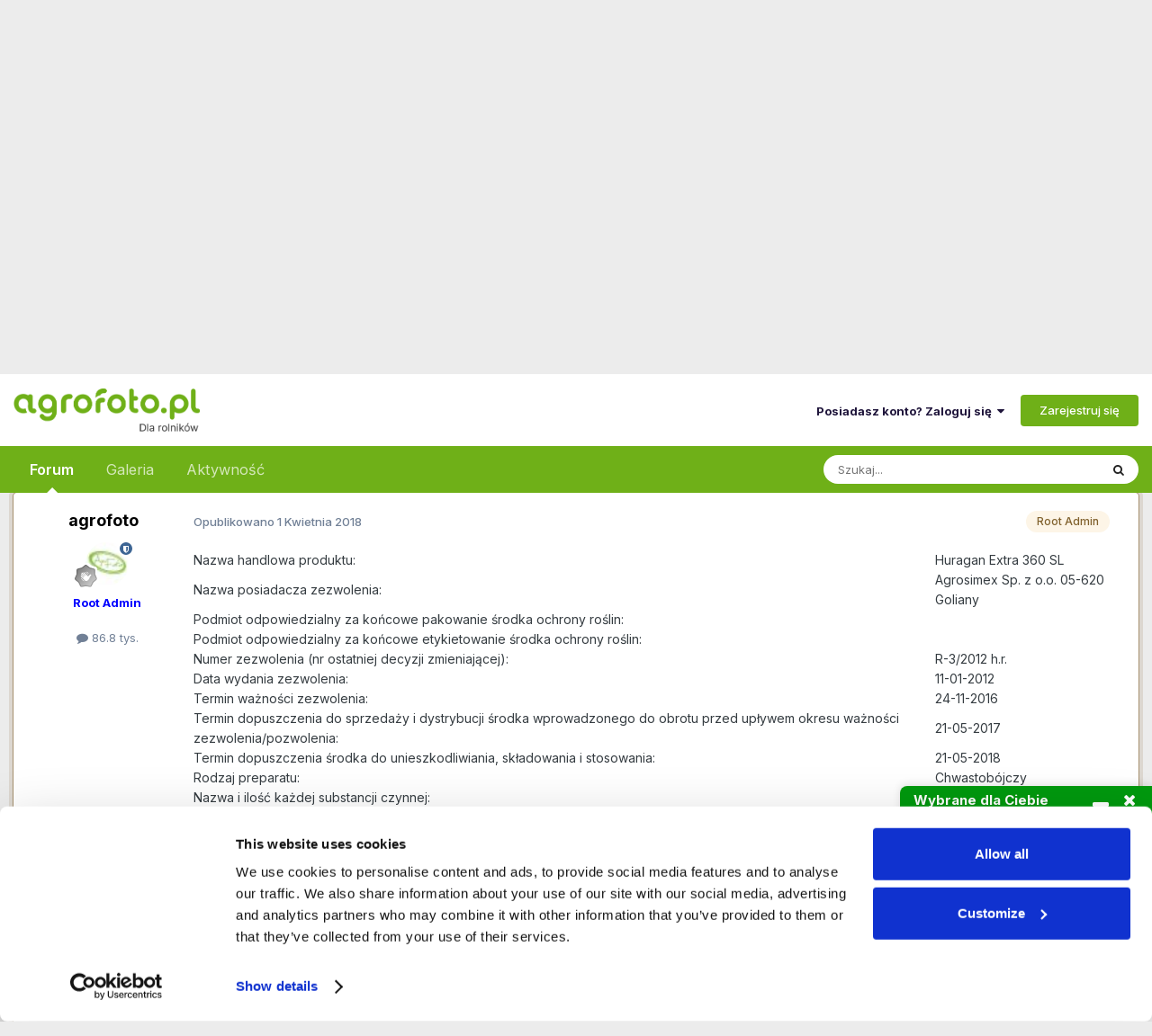

--- FILE ---
content_type: text/html;charset=UTF-8
request_url: https://www.agrofoto.pl/forum/topic/267177-huragan-extra-360-sl/
body_size: 22836
content:
<!DOCTYPE html>
<html lang="pl-PL" dir="ltr">
	<head>
		<meta charset="utf-8">
        
		<title>Huragan Extra 360 SL - Herbicydy - Agrofoto.pl Forum Rolnicze i Galeria Rolnicza</title>
<link rel="dns-prefetch" href="https://ls.hit.gemius.pl/">
<link rel="dns-prefetch" href="https://gapl.hit.gemius.pl/">
<link rel="dns-prefetch" href="https://consent.cookiebot.com/">
<link rel="dns-prefetch" href="https://www.googletagmanager.com/" >
<link rel="dns-prefetch" href="https://rek2.agrofoto.pl/" >
		
		
		
			<!-- Google Tag Manager -->
<script>(function(w,d,s,l,i){w[l]=w[l]||[];w[l].push({'gtm.start':
new Date().getTime(),event:'gtm.js'});var f=d.getElementsByTagName(s)[0],
j=d.createElement(s),dl=l!='dataLayer'?'&l='+l:'';j.async=true;j.src=
'https://www.googletagmanager.com/gtm.js?id='+i+dl;f.parentNode.insertBefore(j,f);
})(window,document,'script','dataLayer','GTM-TW4RMC9');</script>
<!-- End Google Tag Manager -->
		
		

	<meta name="viewport" content="width=device-width, initial-scale=1">


	
	
		<meta property="og:image" content="https://static.agrofoto.pl/monthly_2018_09/agrofoto_fb.png.656e28d7fe4abf87c79b9c8e44997f19.png">
	


	<meta name="twitter:card" content="summary_large_image" />




	
		
			
				<meta name="description" content="Nazwa handlowa produktu:Huragan Extra 360 SL Nazwa posiadacza zezwolenia:Agrosimex Sp. z o.o. 05-620 Goliany Podmiot odpowiedzialny za końcowe pakowanie środka ochrony roślin: Podmiot odpowiedzialny za końcowe etykietowanie środka ochrony roślin: Numer zezwolenia (nr ostatniej decyzji zmieniające...">
			
		
	

	
		
			
				<meta property="og:description" content="Nazwa handlowa produktu:Huragan Extra 360 SL Nazwa posiadacza zezwolenia:Agrosimex Sp. z o.o. 05-620 Goliany Podmiot odpowiedzialny za końcowe pakowanie środka ochrony roślin: Podmiot odpowiedzialny za końcowe etykietowanie środka ochrony roślin: Numer zezwolenia (nr ostatniej decyzji zmieniające...">
			
		
	

	
		
			
				<meta property="og:title" content="Huragan Extra 360 SL">
			
		
	

	
		
			
				<meta property="og:type" content="website">
			
		
	

	
		
			
				<meta property="og:url" content="https://www.agrofoto.pl/forum/topic/267177-huragan-extra-360-sl/">
			
		
	

	
		
			
				<meta property="og:updated_time" content="2018-04-01T23:27:32Z">
			
		
	

	
		
			
				<meta property="og:site_name" content="Agrofoto.pl Forum Rolnicze i Galeria Rolnicza">
			
		
	

	
		
			
				<meta property="og:locale" content="pl_PL">
			
		
	

	
		
			
				<meta name="keywords" content="forum rolnicze, galeria rolnicza,">
			
		
	


	
		<link rel="canonical" href="https://www.agrofoto.pl/forum/topic/267177-huragan-extra-360-sl/" />
	





<link rel="manifest" href="https://www.agrofoto.pl/forum/manifest.webmanifest/">
<meta name="msapplication-config" content="https://www.agrofoto.pl/forum/browserconfig.xml/">
<meta name="msapplication-starturl" content="/forum/">
<meta name="application-name" content="AgroFoto.pl - Forum i Galeria Rolnicza">
<meta name="apple-mobile-web-app-title" content="AgroFoto.pl - Forum i Galeria Rolnicza">

	<meta name="theme-color" content="#35d335">


	<meta name="msapplication-TileColor" content="#ffffff">


	<link rel="mask-icon" href="https://static.agrofoto.pl/monthly_2019_04/safari_icon_svg.abedb9548a9b1a321f3346ac8f6d87fc?v=1741165818" color="#35d335">




	

	
		
			<link rel="icon" sizes="36x36" href="https://static.agrofoto.pl/monthly_2020_04/android-chrome-36x36.png?v=1741165818">
		
	

	
		
			<link rel="icon" sizes="48x48" href="https://static.agrofoto.pl/monthly_2020_04/android-chrome-48x48.png?v=1741165818">
		
	

	
		
			<link rel="icon" sizes="72x72" href="https://static.agrofoto.pl/monthly_2020_04/android-chrome-72x72.png?v=1741165818">
		
	

	
		
			<link rel="icon" sizes="96x96" href="https://static.agrofoto.pl/monthly_2020_04/android-chrome-96x96.png?v=1741165818">
		
	

	
		
			<link rel="icon" sizes="144x144" href="https://static.agrofoto.pl/monthly_2020_04/android-chrome-144x144.png?v=1741165818">
		
	

	
		
			<link rel="icon" sizes="192x192" href="https://static.agrofoto.pl/monthly_2020_04/android-chrome-192x192.png?v=1741165818">
		
	

	
		
			<link rel="icon" sizes="256x256" href="https://static.agrofoto.pl/monthly_2020_04/android-chrome-256x256.png?v=1741165818">
		
	

	
		
			<link rel="icon" sizes="384x384" href="https://static.agrofoto.pl/monthly_2020_04/android-chrome-384x384.png?v=1741165818">
		
	

	
		
			<link rel="icon" sizes="512x512" href="https://static.agrofoto.pl/monthly_2020_04/android-chrome-512x512.png?v=1741165818">
		
	

	
		
			<meta name="msapplication-square70x70logo" content="https://static.agrofoto.pl/monthly_2020_04/msapplication-square70x70logo.png?v=1741165818"/>
		
	

	
		
			<meta name="msapplication-TileImage" content="https://static.agrofoto.pl/monthly_2020_04/msapplication-TileImage.png?v=1741165818"/>
		
	

	
		
			<meta name="msapplication-square150x150logo" content="https://static.agrofoto.pl/monthly_2020_04/msapplication-square150x150logo.png?v=1741165818"/>
		
	

	
		
			<meta name="msapplication-wide310x150logo" content="https://static.agrofoto.pl/monthly_2020_04/msapplication-wide310x150logo.png?v=1741165818"/>
		
	

	
		
			<meta name="msapplication-square310x310logo" content="https://static.agrofoto.pl/monthly_2020_04/msapplication-square310x310logo.png?v=1741165818"/>
		
	

	
		
			
				<link rel="apple-touch-icon" href="https://static.agrofoto.pl/monthly_2020_04/apple-touch-icon-57x57.png?v=1741165818">
			
		
	

	
		
			
				<link rel="apple-touch-icon" sizes="60x60" href="https://static.agrofoto.pl/monthly_2020_04/apple-touch-icon-60x60.png?v=1741165818">
			
		
	

	
		
			
				<link rel="apple-touch-icon" sizes="72x72" href="https://static.agrofoto.pl/monthly_2020_04/apple-touch-icon-72x72.png?v=1741165818">
			
		
	

	
		
			
				<link rel="apple-touch-icon" sizes="76x76" href="https://static.agrofoto.pl/monthly_2020_04/apple-touch-icon-76x76.png?v=1741165818">
			
		
	

	
		
			
				<link rel="apple-touch-icon" sizes="114x114" href="https://static.agrofoto.pl/monthly_2020_04/apple-touch-icon-114x114.png?v=1741165818">
			
		
	

	
		
			
				<link rel="apple-touch-icon" sizes="120x120" href="https://static.agrofoto.pl/monthly_2020_04/apple-touch-icon-120x120.png?v=1741165818">
			
		
	

	
		
			
				<link rel="apple-touch-icon" sizes="144x144" href="https://static.agrofoto.pl/monthly_2020_04/apple-touch-icon-144x144.png?v=1741165818">
			
		
	

	
		
			
				<link rel="apple-touch-icon" sizes="152x152" href="https://static.agrofoto.pl/monthly_2020_04/apple-touch-icon-152x152.png?v=1741165818">
			
		
	

	
		
			
				<link rel="apple-touch-icon" sizes="180x180" href="https://static.agrofoto.pl/monthly_2020_04/apple-touch-icon-180x180.png?v=1741165818">
			
		
	





<link rel="preload" href="//www.agrofoto.pl/forum/applications/core/interface/font/fontawesome-webfont.woff2?v=4.7.0" as="font" crossorigin="anonymous">
		


	<link rel="preconnect" href="https://fonts.googleapis.com">
	<link rel="preconnect" href="https://fonts.gstatic.com" crossorigin>
	
		<link href="https://fonts.googleapis.com/css2?family=Inter:wght@300;400;500;600;700&display=swap" rel="stylesheet">
	



	<link rel='stylesheet' href='https://static.agrofoto.pl/css_built_6/341e4a57816af3ba440d891ca87450ff_framework.css?v=120a27333b1769177513' media='all'>

	<link rel='stylesheet' href='https://static.agrofoto.pl/css_built_6/05e81b71abe4f22d6eb8d1a929494829_responsive.css?v=120a27333b1769177513' media='all'>

	<link rel='stylesheet' href='https://static.agrofoto.pl/css_built_6/20446cf2d164adcc029377cb04d43d17_flags.css?v=120a27333b1769177513' media='all'>

	<link rel='stylesheet' href='https://static.agrofoto.pl/css_built_6/90eb5adf50a8c640f633d47fd7eb1778_core.css?v=120a27333b1769177513' media='all'>

	<link rel='stylesheet' href='https://static.agrofoto.pl/css_built_6/5a0da001ccc2200dc5625c3f3934497d_core_responsive.css?v=120a27333b1769177513' media='all'>

	<link rel='stylesheet' href='https://static.agrofoto.pl/css_built_6/62e269ced0fdab7e30e026f1d30ae516_forums.css?v=120a27333b1769177513' media='all'>

	<link rel='stylesheet' href='https://static.agrofoto.pl/css_built_6/76e62c573090645fb99a15a363d8620e_forums_responsive.css?v=120a27333b1769177513' media='all'>

	<link rel='stylesheet' href='https://static.agrofoto.pl/css_built_6/4b0912270a3e919ac84ba70b82d3235e_lastpost.css?v=120a27333b1769177513' media='all'>

	<link rel='stylesheet' href='https://static.agrofoto.pl/css_built_6/ebdea0c6a7dab6d37900b9190d3ac77b_topics.css?v=120a27333b1769177513' media='all'>

	<link rel='stylesheet' href='https://static.agrofoto.pl/css_built_6/0c8df9bafecce531dd1b4dffd77c751d_sdtools.css?v=120a27333b1769177513' media='all'>

	<link rel='stylesheet' href='https://static.agrofoto.pl/css_built_6/37c6452ea623de41c991284837957128_gallery.css?v=120a27333b1769177513' media='all'>

	<link rel='stylesheet' href='https://static.agrofoto.pl/css_built_6/8a32dcbf06236254181d222455063219_global.css?v=120a27333b1769177513' media='all'>

	<link rel='stylesheet' href='https://static.agrofoto.pl/css_built_6/22e9af7d7c6ac7ddc7db0f1b0d471efc_gallery_responsive.css?v=120a27333b1769177513' media='all'>





<link rel='stylesheet' href='https://static.agrofoto.pl/css_built_6/258adbb6e4f3e83cd3b355f84e3fa002_custom.css?v=120a27333b1769177513' media='all'>




		
		

	
	<link rel='shortcut icon' href='https://static.agrofoto.pl/monthly_2024_10/favicon.ico' type="image/x-icon">

	
<!-- Global site tag (gtag.js) - Google Analytics -->
<script async src="https://www.googletagmanager.com/gtag/js?id=G-7GQNY8G0D3"></script>
<script>
	window.dataLayer = window.dataLayer || [];
	function gtag(){dataLayer.push(arguments);}
	gtag('js', new Date());
	gtag('config', 'G-7GQNY8G0D3');
	gtag('config', 'G-JHK08VYS77');
	gtag('config', 'AW-776384692');
	
	setTimeout("gtag('event', '30_sekund', { 'event_category' : '30_sekund','event_label' : 'bounce' });", 30000);
</script>

<script async src="https://gapl.hit.gemius.pl/xgemius.js"></script>



<script type="text/javascript">
<!--//--><![CDATA[//><!--
var pp_gemius_identifier = 'bVo7y47hVB6juaDIUrMrh2aGP1KNDKNdf0zZ0yvBZ0T.f7';
// lines below shouldn't be edited
function gemius_pending(i) { window[i] = window[i] || function() {var x = window[i+'_pdata'] = window[i+'_pdata'] || []; x[x.length]=arguments;};};
gemius_pending('gemius_hit'); gemius_pending('gemius_event'); gemius_pending('pp_gemius_hit');
gemius_pending('pp_gemius_event'); (function(d,t) {try {var gt=d.createElement(t),s=d.getElementsByTagName(t)[0],l='http'+((location.protocol=='https:')?'s':''); gt.setAttribute('async','async');
gt.setAttribute('defer','defer'); gt.src=l+'://gapl.hit.gemius.pl/xgemius.js'; s.parentNode.insertBefore(gt,s);} catch (e) {}})(document,'script');
//--><!]]>
</script>

<script>
window.googletag = window.googletag || {cmd: []};

if(!('cmd' in window.googletag)){
		window.googletag.cmd = [];
}

document.addEventListener('DOMContentLoaded', () => {
	document.querySelector('#ipsLayout_footer a[title="Invision Community"]').addEventListener('click', (event) => {
		event.target.target = '_blank';
    });
});

window.addEventListener( 'message', function(event) {

    if ( event.data == 'ecomFrameNone' ) {

        var ecomFrames = document.querySelectorAll( '.ecom-frame' );
        var billboards = 1;
        var rectangles = 1;
        for (var i = 0; i<ecomFrames.length; i++ ) {

            if(ecomFrames[i].getBoundingClientRect().width < 320 )
            {
                var adCode = '<div id="ad-ecom-frame-rectangle-' + rectangles + '""></div>';
                rectangles = rectangles + 1;
            }
            else
            {
                var adCode = '<div id="ad-ecom-frame-billboard-' + billboards + '""></div>';
                billboards = billboards + 1;
            }
            
            var ad = document.createElement('div');
            ad.innerHTML = adCode;
            ecomFrames[i].replaceWith(ad);
        }
    }
});
</script></head>
	<body class="ipsApp ipsApp_front ipsJS_none ipsClearfix" data-controller="core.front.core.app"  data-message=""  data-pageapp="forums" data-pagelocation="front" data-pagemodule="forums" data-pagecontroller="topic" data-pageid="267177"   >
		
        
			<!-- Google Tag Manager (noscript) -->
<noscript><iframe src="https://www.googletagmanager.com/ns.html?id=GTM-TW4RMC9"
height="0" width="0" style="display:none;visibility:hidden"></iframe></noscript>
<!-- End Google Tag Manager (noscript) -->
		

        

		<a href="#ipsLayout_mainArea" class="ipsHide" title="Przejdź do głównej zawartości tej strony" accesskey="m">Skocz do zawartości</a>
		





		<div id="ipsLayout_header" class="ipsClearfix">
			<header>
				<div class="ipsLayout_container">
					


<a href='/' id='elLogo' accesskey='1'><img src="https://static.agrofoto.pl/monthly_2024_10/agrofoto-logo.png.1dada86a4fe84c80b853b0ed2a58e515.png" alt='Agrofoto.pl Forum Rolnicze i Galeria Rolnicza'></a>

					
						

	<ul id='elUserNav' class='ipsList_inline cSignedOut ipsResponsive_showDesktop'>
		
        
		
        
        
            
            <li id='elSignInLink'>
                <a href='https://www.agrofoto.pl/forum/login/' data-ipsMenu-closeOnClick="false" data-ipsMenu id='elUserSignIn'>
                    Posiadasz konto? Zaloguj się &nbsp;<i class='fa fa-caret-down'></i>
                </a>
                
<div id='elUserSignIn_menu' class='ipsMenu ipsMenu_auto ipsHide'>
	<form accept-charset='utf-8' method='post' action='https://www.agrofoto.pl/forum/login/'>
		<input type="hidden" name="csrfKey" value="b597c1d40cca1b96731606637d3c3ced">
		<input type="hidden" name="ref" value="aHR0cHM6Ly93d3cuYWdyb2ZvdG8ucGwvZm9ydW0vdG9waWMvMjY3MTc3LWh1cmFnYW4tZXh0cmEtMzYwLXNsLw==">
		<div data-role="loginForm">
			
			
			
				
<div class="ipsPad ipsForm ipsForm_vertical">
	<h4 class="ipsType_sectionHead">Zaloguj się</h4>
	<br><br>
	<ul class='ipsList_reset'>
		<li class="ipsFieldRow ipsFieldRow_noLabel ipsFieldRow_fullWidth">
			
			
				<input type="text" placeholder="Nazwa użytkownika" name="auth" autocomplete="username">
			
		</li>
		<li class="ipsFieldRow ipsFieldRow_noLabel ipsFieldRow_fullWidth">
			<input type="password" placeholder="Hasło" name="password" autocomplete="current-password">
		</li>
		<li class="ipsFieldRow ipsFieldRow_checkbox ipsClearfix">
			<span class="ipsCustomInput">
				<input type="checkbox" name="remember_me" id="remember_me_checkbox" value="1" checked aria-checked="true">
				<span></span>
			</span>
			<div class="ipsFieldRow_content">
				<label class="ipsFieldRow_label" for="remember_me_checkbox">Zapamiętaj mnie</label>
				<span class="ipsFieldRow_desc">Niezalecane na współdzielonych komputerach</span>
			</div>
		</li>
		<li class="ipsFieldRow ipsFieldRow_fullWidth">
			<button type="submit" name="_processLogin" value="usernamepassword" class="ipsButton ipsButton_primary ipsButton_small" id="elSignIn_submit">Zaloguj się</button>
			
				<p class="ipsType_right ipsType_small">
					
						<a href='https://www.agrofoto.pl/forum/lostpassword/' data-ipsDialog data-ipsDialog-title='Nie pamiętasz hasła?'>
					
					Nie pamiętasz hasła?</a>
				</p>
			
		</li>
	</ul>
</div>
			
		</div>
	</form>
</div>
            </li>
            
        
		
			<li>
				
					<a href='https://www.agrofoto.pl/forum/register/'  id='elRegisterButton' class='ipsButton ipsButton_normal ipsButton_primary'>Zarejestruj się</a>
				
			</li>
		
	</ul>

						
<ul class='ipsMobileHamburger ipsList_reset ipsResponsive_hideDesktop'>
	<li data-ipsDrawer data-ipsDrawer-drawerElem='#elMobileDrawer'>
		<a href='#'>
			
			
				
			
			
			
			<i class='fa fa-navicon'></i>
		</a>
	</li>
</ul>
					
				</div>
			</header>
			

	<nav data-controller="core.front.core.navBar" class=" ipsResponsive_showDesktop">
		<div class="ipsNavBar_primary ipsLayout_container ">
			<ul data-role="primaryNavBar" class="ipsClearfix">
				


	
		
		
			
		
		<li class='ipsNavBar_active' data-active id='elNavSecondary_37' data-role="navBarItem" data-navApp="forums" data-navExt="Forums">
			
			
				<a href="https://www.agrofoto.pl/forum/"  data-navItem-id="37" data-navDefault>
					Forum<span class='ipsNavBar_active__identifier'></span>
				</a>
			
			
				<ul class='ipsNavBar_secondary ' data-role='secondaryNavBar'>
					


	
		
		
		<li  id='elNavSecondary_47' data-role="navBarItem" data-navApp="core" data-navExt="CustomItem">
			
			
				<a href="https://www.agrofoto.pl/forum/discover/9/"  data-navItem-id="47" >
					Nowe tematy<span class='ipsNavBar_active__identifier'></span>
				</a>
			
			
		</li>
	
	

	
		
		
		<li  id='elNavSecondary_48' data-role="navBarItem" data-navApp="core" data-navExt="CustomItem">
			
			
				<a href="https://www.agrofoto.pl/forum/discover/273/"  data-navItem-id="48" >
					Nowe posty<span class='ipsNavBar_active__identifier'></span>
				</a>
			
			
		</li>
	
	

	
		
		
		<li  id='elNavSecondary_40' data-role="navBarItem" data-navApp="core" data-navExt="CustomItem">
			
			
				<a href="https://www.agrofoto.pl/forum/forum/255-ceny-rolnicze/"  data-navItem-id="40" >
					Ceny rolnicze<span class='ipsNavBar_active__identifier'></span>
				</a>
			
			
		</li>
	
	

	
		
		
		<li  id='elNavSecondary_41' data-role="navBarItem" data-navApp="core" data-navExt="CustomItem">
			
			
				<a href="https://www.agrofoto.pl/forum/forum/19-produkcja-roslinna/"  data-navItem-id="41" >
					Produkcja roślinna<span class='ipsNavBar_active__identifier'></span>
				</a>
			
			
		</li>
	
	

	
		
		
		<li  id='elNavSecondary_42' data-role="navBarItem" data-navApp="core" data-navExt="CustomItem">
			
			
				<a href="https://www.agrofoto.pl/forum/forum/20-produkcja-zwierzeca/"  data-navItem-id="42" >
					Produkcja zwierzęca<span class='ipsNavBar_active__identifier'></span>
				</a>
			
			
		</li>
	
	

	
		
		
		<li  id='elNavSecondary_43' data-role="navBarItem" data-navApp="core" data-navExt="CustomItem">
			
			
				<a href="https://www.agrofoto.pl/forum/forum/34-ciagniki-rolnicze/"  data-navItem-id="43" >
					Ciągniki rolnicze<span class='ipsNavBar_active__identifier'></span>
				</a>
			
			
		</li>
	
	

	
		
		
		<li  id='elNavSecondary_44' data-role="navBarItem" data-navApp="core" data-navExt="CustomItem">
			
			
				<a href="https://www.agrofoto.pl/forum/forum/35-kombajny-zbozowe/"  data-navItem-id="44" >
					Kombajny zbożowe<span class='ipsNavBar_active__identifier'></span>
				</a>
			
			
		</li>
	
	

	
		
		
		<li  id='elNavSecondary_45' data-role="navBarItem" data-navApp="core" data-navExt="CustomItem">
			
			
				<a href="https://www.agrofoto.pl/forum/forum/36-maszyny/"  data-navItem-id="45" >
					Maszyny<span class='ipsNavBar_active__identifier'></span>
				</a>
			
			
		</li>
	
	

	
		
		
		<li  id='elNavSecondary_46' data-role="navBarItem" data-navApp="core" data-navExt="CustomItem">
			
			
				<a href="https://www.agrofoto.pl/forum/forum/37-gospodarstwo/"  data-navItem-id="46" >
					Gospodarstwo<span class='ipsNavBar_active__identifier'></span>
				</a>
			
			
		</li>
	
	

					<li class='ipsHide' id='elNavigationMore_37' data-role='navMore'>
						<a href='#' data-ipsMenu data-ipsMenu-appendTo='#elNavigationMore_37' id='elNavigationMore_37_dropdown'>Więcej <i class='fa fa-caret-down'></i></a>
						<ul class='ipsHide ipsMenu ipsMenu_auto' id='elNavigationMore_37_dropdown_menu' data-role='moreDropdown'></ul>
					</li>
				</ul>
			
		</li>
	
	

	
		
		
		<li  id='elNavSecondary_38' data-role="navBarItem" data-navApp="gallery" data-navExt="Gallery">
			
			
				<a href="https://www.agrofoto.pl/forum/gallery/"  data-navItem-id="38" >
					Galeria<span class='ipsNavBar_active__identifier'></span>
				</a>
			
			
				<ul class='ipsNavBar_secondary ipsHide' data-role='secondaryNavBar'>
					


	
		
		
		<li  id='elNavSecondary_1' data-role="navBarItem" data-navApp="core" data-navExt="CustomItem">
			
			
				<a href="https://www.agrofoto.pl/forum/discover/10/"  data-navItem-id="1" >
					Nowe obrazki<span class='ipsNavBar_active__identifier'></span>
				</a>
			
			
		</li>
	
	

	
		
		
		<li  id='elNavSecondary_39' data-role="navBarItem" data-navApp="core" data-navExt="CustomItem">
			
			
				<a href="https://www.agrofoto.pl/forum/discover/70/"  data-navItem-id="39" >
					Nowe komentarze<span class='ipsNavBar_active__identifier'></span>
				</a>
			
			
		</li>
	
	

					<li class='ipsHide' id='elNavigationMore_38' data-role='navMore'>
						<a href='#' data-ipsMenu data-ipsMenu-appendTo='#elNavigationMore_38' id='elNavigationMore_38_dropdown'>Więcej <i class='fa fa-caret-down'></i></a>
						<ul class='ipsHide ipsMenu ipsMenu_auto' id='elNavigationMore_38_dropdown_menu' data-role='moreDropdown'></ul>
					</li>
				</ul>
			
		</li>
	
	

	
		
		
		<li  id='elNavSecondary_2' data-role="navBarItem" data-navApp="core" data-navExt="CustomItem">
			
			
				<a href="https://www.agrofoto.pl/forum/discover/"  data-navItem-id="2" >
					Aktywność<span class='ipsNavBar_active__identifier'></span>
				</a>
			
			
				<ul class='ipsNavBar_secondary ipsHide' data-role='secondaryNavBar'>
					


	
		
		
		<li  id='elNavSecondary_4' data-role="navBarItem" data-navApp="core" data-navExt="AllActivity">
			
			
				<a href="https://www.agrofoto.pl/forum/discover/"  data-navItem-id="4" >
					Cała aktywność<span class='ipsNavBar_active__identifier'></span>
				</a>
			
			
		</li>
	
	

	
		
		
		<li  id='elNavSecondary_5' data-role="navBarItem" data-navApp="core" data-navExt="YourActivityStreams">
			
			
				<a href="#" id="elNavigation_5" data-ipsMenu data-ipsMenu-appendTo='#elNavSecondary_2' data-ipsMenu-activeClass='ipsNavActive_menu' data-navItem-id="5" >
					Twoje kanały aktywności <i class="fa fa-caret-down"></i><span class='ipsNavBar_active__identifier'></span>
				</a>
				<ul id="elNavigation_5_menu" class="ipsMenu ipsMenu_auto ipsHide">
					

	
		
			<li class='ipsMenu_item' data-streamid='9'>
				<a href='https://www.agrofoto.pl/forum/discover/9/' >
					Nowe tematy na forum
				</a>
			</li>
		
	

	
		
			<li class='ipsMenu_item' data-streamid='10'>
				<a href='https://www.agrofoto.pl/forum/discover/10/' >
					Nowe obrazki w galerii
				</a>
			</li>
		
	

	
		
			<li class='ipsMenu_item' data-streamid='70'>
				<a href='https://www.agrofoto.pl/forum/discover/70/' >
					Najnowsze treści w galerii
				</a>
			</li>
		
	

	
		
			<li class='ipsMenu_item' data-streamid='273'>
				<a href='https://www.agrofoto.pl/forum/discover/273/' >
					Najnowsze treści na forum
				</a>
			</li>
		
	

				</ul>
			
			
		</li>
	
	

	
	

	
	

	
		
		
		<li  id='elNavSecondary_8' data-role="navBarItem" data-navApp="core" data-navExt="Search">
			
			
				<a href="https://www.agrofoto.pl/forum/search/"  data-navItem-id="8" >
					Szukaj<span class='ipsNavBar_active__identifier'></span>
				</a>
			
			
		</li>
	
	

	
	

					<li class='ipsHide' id='elNavigationMore_2' data-role='navMore'>
						<a href='#' data-ipsMenu data-ipsMenu-appendTo='#elNavigationMore_2' id='elNavigationMore_2_dropdown'>Więcej <i class='fa fa-caret-down'></i></a>
						<ul class='ipsHide ipsMenu ipsMenu_auto' id='elNavigationMore_2_dropdown_menu' data-role='moreDropdown'></ul>
					</li>
				</ul>
			
		</li>
	
	

				<li class="ipsHide" id="elNavigationMore" data-role="navMore">
					<a href="#" data-ipsmenu data-ipsmenu-appendto="#elNavigationMore" id="elNavigationMore_dropdown">Więcej</a>
					<ul class="ipsNavBar_secondary ipsHide" data-role="secondaryNavBar">
						<li class="ipsHide" id="elNavigationMore_more" data-role="navMore">
							<a href="#" data-ipsmenu data-ipsmenu-appendto="#elNavigationMore_more" id="elNavigationMore_more_dropdown">Więcej <i class="fa fa-caret-down"></i></a>
							<ul class="ipsHide ipsMenu ipsMenu_auto" id="elNavigationMore_more_dropdown_menu" data-role="moreDropdown"></ul>
						</li>
					</ul>
				</li>
			</ul>
			

	<div id="elSearchWrapper">
		<div id='elSearch' data-controller="core.front.core.quickSearch">
			<form accept-charset='utf-8' action='//www.agrofoto.pl/forum/search/?do=quicksearch' method='post'>
                <input type='search' id='elSearchField' placeholder='Szukaj...' name='q' autocomplete='off' aria-label='Szukaj'>
                <details class='cSearchFilter'>
                    <summary class='cSearchFilter__text'></summary>
                    <ul class='cSearchFilter__menu'>
                        
                        <li><label><input type="radio" name="type" value="all" ><span class='cSearchFilter__menuText'>Wszędzie</span></label></li>
                        
                            
                                <li><label><input type="radio" name="type" value='contextual_{&quot;type&quot;:&quot;forums_topic&quot;,&quot;nodes&quot;:409}' checked><span class='cSearchFilter__menuText'>To forum</span></label></li>
                            
                                <li><label><input type="radio" name="type" value='contextual_{&quot;type&quot;:&quot;forums_topic&quot;,&quot;item&quot;:267177}' checked><span class='cSearchFilter__menuText'>Ten temat</span></label></li>
                            
                        
                        
                            <li><label><input type="radio" name="type" value="core_statuses_status"><span class='cSearchFilter__menuText'>Aktualizacje statusu</span></label></li>
                        
                            <li><label><input type="radio" name="type" value="forums_topic"><span class='cSearchFilter__menuText'>Tematy</span></label></li>
                        
                            <li><label><input type="radio" name="type" value="gallery_image"><span class='cSearchFilter__menuText'>Grafiki</span></label></li>
                        
                            <li><label><input type="radio" name="type" value="gallery_album_item"><span class='cSearchFilter__menuText'>Albumy</span></label></li>
                        
                            <li><label><input type="radio" name="type" value="blog_entry"><span class='cSearchFilter__menuText'>Wpisy na blogu</span></label></li>
                        
                            <li><label><input type="radio" name="type" value="cms_pages_pageitem"><span class='cSearchFilter__menuText'>Strony</span></label></li>
                        
                            <li><label><input type="radio" name="type" value="core_members"><span class='cSearchFilter__menuText'>Użytkownicy</span></label></li>
                        
                    </ul>
                </details>
				<button class='cSearchSubmit' type="submit" aria-label='Szukaj'><i class="fa fa-search"></i></button>
			</form>
		</div>
	</div>

		</div>
	</nav>

			
<ul id='elMobileNav' class='ipsResponsive_hideDesktop' data-controller='core.front.core.mobileNav'>
	
		
			
			
				
				
			
				
				
			
				
					<li id='elMobileBreadcrumb'>
						<a href='https://www.agrofoto.pl/forum/forum/409-herbicydy/'>
							<span>Herbicydy</span>
						</a>
					</li>
				
				
			
				
				
			
		
	

	<li id="forum_shortcut_btn">
        <a href="/forum/">
        	<i class="fa fa-comments" aria-hidden="true"></i>
        </a>
    </li>
    <li id="gallery_shortcut_btn">
    	<a href="/forum/gallery/">
        	<i class="fa fa-camera" aria-hidden="true"></i>
        </a>
    </li>

	
	
	
	<li >
		<a data-action="defaultStream" href='https://www.agrofoto.pl/forum/discover/'><i class="fa fa-newspaper-o" aria-hidden="true"></i></a>
	</li>

	
		<li class='ipsJS_show'>
			<a href='https://www.agrofoto.pl/forum/search/'><i class='fa fa-search'></i></a>
		</li>
	
</ul>
		</div>
		<main id="ipsLayout_body" class="ipsLayout_container">
			<div id="ipsLayout_contentArea">
				<div id="ipsLayout_contentWrapper">
					
<nav class='ipsBreadcrumb ipsBreadcrumb_top ipsFaded_withHover'>
	

	<ul class='ipsList_inline ipsPos_right'>
		
		<li >
			<a data-action="defaultStream" class='ipsType_light '  href='https://www.agrofoto.pl/forum/discover/'><i class="fa fa-newspaper-o" aria-hidden="true"></i> <span>Cała aktywność</span></a>
		</li>
		
	</ul>

	<ul data-role="breadcrumbList">
		<li>
			<a title="Strona główna" href='https://www.agrofoto.pl/forum/'>
				<span>Strona główna <i class='fa fa-angle-right'></i></span>
			</a>
		</li>
		
		
			<li>
				
					<a href='https://www.agrofoto.pl/forum/forum/19-produkcja-roslinna/'>
						<span>Produkcja roślinna <i class='fa fa-angle-right' aria-hidden="true"></i></span>
					</a>
				
			</li>
		
			<li>
				
					<a href='https://www.agrofoto.pl/forum/forum/405-srodki-ochrony-roslin/'>
						<span>Środki ochrony roślin <i class='fa fa-angle-right' aria-hidden="true"></i></span>
					</a>
				
			</li>
		
			<li>
				
					<a href='https://www.agrofoto.pl/forum/forum/409-herbicydy/'>
						<span>Herbicydy <i class='fa fa-angle-right' aria-hidden="true"></i></span>
					</a>
				
			</li>
		
			<li>
				
					Huragan Extra 360 SL
				
			</li>
		
	</ul>
</nav>
					
					

        <!-- F_BigBilboard_950_200 -->
        <div class="ipsType_center ipsSpacer_both sdtools-advert-code">




	<div style='margin: 5px auto;'>
		<ins data-revive-zoneid="f_bigbillboard" data-revive-id="498fde37f0640e1c4e3e4c52d42eebdf"></ins>
	</div>
</div>
    
<div id="ipsLayout_mainArea">
						
						
						
						

	




						



<div class="ipsPageHeader ipsResponsive_pull ipsBox ipsPadding sm:ipsPadding:half ipsMargin_bottom">
		
	
	<div class="ipsFlex ipsFlex-ai:center ipsFlex-fw:wrap ipsGap:4">
		<div class="ipsFlex-flex:11">
			<h1 class="ipsType_pageTitle ipsContained_container">
				

				
				
					<span class="ipsType_break ipsContained">
						<span>Huragan Extra 360 SL</span>
					</span>
				
			</h1>
			
			
		</div>
		
	</div>
	<hr class="ipsHr">
	<div class="ipsPageHeader__meta ipsFlex ipsFlex-jc:between ipsFlex-ai:center ipsFlex-fw:wrap ipsGap:3">
		<div class="ipsFlex-flex:11">
			<div class="ipsPhotoPanel ipsPhotoPanel_mini ipsPhotoPanel_notPhone ipsClearfix">
				


	<a href="https://www.agrofoto.pl/forum/profile/18601-agrofoto/" rel="nofollow" data-ipsHover data-ipsHover-width="370" data-ipsHover-target="https://www.agrofoto.pl/forum/profile/18601-agrofoto/?do=hovercard" class="ipsUserPhoto ipsUserPhoto_mini" title="Przejdź do profilu agrofoto">
		<img src='https://img.agrofoto.pl/monthly_2018_05/photo-18601.thumb.jpg.89285f41f00b6fb5c38cd7b81540db6c.jpg' alt='agrofoto' loading="lazy">
	</a>

				<div>
					<p class="ipsType_reset ipsType_blendLinks">
						<span class="ipsType_normal">
						
							<strong>Przez 


<a href='https://www.agrofoto.pl/forum/profile/18601-agrofoto/' rel="nofollow" data-ipsHover data-ipsHover-width='370' data-ipsHover-target='https://www.agrofoto.pl/forum/profile/18601-agrofoto/?do=hovercard&amp;referrer=https%253A%252F%252Fwww.agrofoto.pl%252Fforum%252Ftopic%252F267177-huragan-extra-360-sl%252F' title="Przejdź do profilu agrofoto" class="ipsType_break">agrofoto</a></strong><br>
							<span class="ipsType_light"><time datetime='2018-04-01T23:27:32Z' title='04/01/18 23:27' data-short='7 l '>1 Kwietnia 2018</time> w <a href="https://www.agrofoto.pl/forum/forum/409-herbicydy/">Herbicydy</a></span>
						
						</span>
					</p>
				</div>
			</div>
		</div>
		
			<div class="ipsFlex-flex:01 ipsResponsive_hidePhone">
				<div class="ipsShareLinks">
					
						


    <a href='#elShareItem_1758604970_menu' id='elShareItem_1758604970' data-ipsMenu class='ipsShareButton ipsButton ipsButton_verySmall ipsButton_link ipsButton_link--light'>
        <span><i class='fa fa-share-alt'></i></span> &nbsp;Udostępnij
    </a>

    <div class='ipsPadding ipsMenu ipsMenu_normal ipsHide' id='elShareItem_1758604970_menu' data-controller="core.front.core.sharelink">
        
        
        <span data-ipsCopy data-ipsCopy-flashmessage>
            <a href="https://www.agrofoto.pl/forum/topic/267177-huragan-extra-360-sl/" class="ipsButton ipsButton_light ipsButton_small ipsButton_fullWidth" data-role="copyButton" data-clipboard-text="https://www.agrofoto.pl/forum/topic/267177-huragan-extra-360-sl/" data-ipstooltip title='Copy Link to Clipboard'><i class="fa fa-clone"></i> https://www.agrofoto.pl/forum/topic/267177-huragan-extra-360-sl/</a>
        </span>
        <ul class='ipsShareLinks ipsMargin_top:half'>
            
                <li>
<a href="https://www.facebook.com/sharer/sharer.php?u=https%3A%2F%2Fwww.agrofoto.pl%2Fforum%2Ftopic%2F267177-huragan-extra-360-sl%2F" class="cShareLink cShareLink_facebook" target="_blank" data-role="shareLink" title='Udostępnij na Facebooku' data-ipsTooltip rel='noopener nofollow'>
	<i class="fa fa-facebook"></i>
</a></li>
            
                <li>
<a href="https://x.com/share?url=https%3A%2F%2Fwww.agrofoto.pl%2Fforum%2Ftopic%2F267177-huragan-extra-360-sl%2F" class="cShareLink cShareLink_x" target="_blank" data-role="shareLink" title='Udostępnij na X' data-ipsTooltip rel='nofollow noopener'>
    <i class="fa fa-x"></i>
</a></li>
            
                <li>
<a href="https://pinterest.com/pin/create/button/?url=https://www.agrofoto.pl/forum/topic/267177-huragan-extra-360-sl/&amp;media=https://static.agrofoto.pl/monthly_2018_09/agrofoto_fb.png.656e28d7fe4abf87c79b9c8e44997f19.png" class="cShareLink cShareLink_pinterest" rel="nofollow noopener" target="_blank" data-role="shareLink" title='Udostępnij w Pinterest' data-ipsTooltip>
	<i class="fa fa-pinterest"></i>
</a></li>
            
        </ul>
        
            <hr class='ipsHr'>
            <button class='ipsHide ipsButton ipsButton_verySmall ipsButton_light ipsButton_fullWidth ipsMargin_top:half' data-controller='core.front.core.webshare' data-role='webShare' data-webShareTitle='Huragan Extra 360 SL' data-webShareText='Huragan Extra 360 SL' data-webShareUrl='https://www.agrofoto.pl/forum/topic/267177-huragan-extra-360-sl/'>Więcej opcji udostępniania...</button>
        
    </div>

					
					
                    

					



					

<div data-followApp='forums' data-followArea='topic' data-followID='267177' data-controller='core.front.core.followButton'>
	

	<a href='https://www.agrofoto.pl/forum/login/' rel="nofollow" class="ipsFollow ipsPos_middle ipsButton ipsButton_light ipsButton_verySmall ipsButton_disabled" data-role="followButton" data-ipsTooltip title='Zaloguj się, aby obserwować tę zawartość'>
		<span>Obserwujący</span>
		<span class='ipsCommentCount'>0</span>
	</a>

</div>
				</div>
			</div>
					
	</div>
	
	
</div>








<div class="ipsClearfix">
	<ul class="ipsToolList ipsToolList_horizontal ipsClearfix ipsSpacer_both ipsResponsive_hidePhone">
		
		
		
	</ul>
</div>

<div data-controller="sdtools.front.attachments.topic" ></div>
<div id="comments" data-controller="core.front.core.commentFeed,forums.front.topic.view, core.front.core.ignoredComments" data-autopoll data-baseurl="https://www.agrofoto.pl/forum/topic/267177-huragan-extra-360-sl/" data-lastpage data-feedid="topic-267177" class="cTopic ipsClear ipsSpacer_top">
	
			
	

	

<div data-controller='core.front.core.recommendedComments' data-url='https://www.agrofoto.pl/forum/topic/267177-huragan-extra-360-sl/?recommended=comments' class='ipsRecommendedComments ipsHide'>
	<div data-role="recommendedComments">
		<h2 class='ipsType_sectionHead ipsType_large ipsType_bold ipsMargin_bottom'>Rekomendowane odpowiedzi</h2>
		
	</div>
</div>
	
	

    <div id="slidebox" data-controller='sdtools.front.similar.controls'>
        <div class="sideboxHeader">
            <span>Wybrane dla Ciebie</span>
            <div class="sideboxControls">
                <i id="minimalizeSidebox" class="fa fa-window-minimize" aria-hidden="true"></i>
                <i id="closeSidebox" class="fa fa-times" aria-hidden="true"></i>
            </div>
        </div>
        <div class="slideboxContent">
            
                
                <div class="slideboxBoxContent contentBorder" id="similarTopic">
                    <div class="slideBoxAppTitle">forum</div>
                    <h2><a class="headerTitle" href="https://www.agrofoto.pl/forum/topic/306280-czy-chwastox-extra-zwalczy-slonecznik-i-ostropest/" target="_blank">czy chwastox extra zwalczy słonecznik i ostropest?</a></h2>
                    <div>
                        <a href="https://www.agrofoto.pl/forum/topic/306280-czy-chwastox-extra-zwalczy-slonecznik-i-ostropest/" class="readMore" target="_blank">Czytaj dalej &raquo;</a>
                    </div>
                </div>
            
            
            
                
                <div class="slideboxBoxContent" id="similarImage">
                    <div class="slideBoxAppTitle">galeria</div>
                    <a class="headerTitle" href="https://www.agrofoto.pl/forum/gallery/image/842508-pallas-20062025/" target="_blank"><img src='https://img.agrofoto.pl/monthly_2025_06/pallas-20-06-2025_s_3e529fb592d04bdedd185fe09d55122b.jpg' alt='Pallas 20.06.2025' class='ipsThumb ipsThumb_small'></a>
                    <div style="padding-top: 8px;">
                        <h2><a class="headerTitle" href="https://www.agrofoto.pl/forum/gallery/image/842508-pallas-20062025/" target="_blank">Pallas 20.06.2025</a></h2>
                    </div>
                </div>
            
        </div>
    </div>
	
<div data-role="commentFeed" data-controller="core.front.core.moderation" class="focus-topic">
		<form action="https://www.agrofoto.pl/forum/topic/267177-huragan-extra-360-sl/?csrfKey=b597c1d40cca1b96731606637d3c3ced&amp;do=multimodComment" method="post" data-ipspageaction data-role="moderationTools">
        
        
            
            
                
                
                



<a id='findComment-2372872'></a>
<a id='comment-2372872'></a>
<article data-memberGroup="4"  id='elComment_2372872' class='cPost ipsBox ipsResponsive_pull  ipsComment  ipsComment_parent ipsClearfix ipsClear ipsColumns ipsColumns_noSpacing ipsColumns_collapsePhone ipsComment_highlighted   '>
	

	
		<div class='ipsResponsive_showPhone ipsComment_badges'>
			<ul class='ipsList_reset ipsFlex ipsFlex-fw:wrap ipsGap:2 ipsGap_row:1'>
				
					<li><strong class='ipsBadge ipsBadge_large ipsBadge_highlightedGroup'>Root Admin</strong></li>
				
				
				
				
			</ul>
		</div>
	

	<div class='cAuthorPane_mobile ipsResponsive_showPhone'>
		<div class='cAuthorPane_photo'>
			<div class='cAuthorPane_photoWrap'>
				


	<a href="https://www.agrofoto.pl/forum/profile/18601-agrofoto/" rel="nofollow" data-ipsHover data-ipsHover-width="370" data-ipsHover-target="https://www.agrofoto.pl/forum/profile/18601-agrofoto/?do=hovercard" class="ipsUserPhoto ipsUserPhoto_large" title="Przejdź do profilu agrofoto">
		<img src='https://img.agrofoto.pl/monthly_2018_05/photo-18601.thumb.jpg.89285f41f00b6fb5c38cd7b81540db6c.jpg' alt='agrofoto' loading="lazy">
	</a>

				
				<span class="cAuthorPane_badge cAuthorPane_badge--moderator" data-ipsTooltip title="agrofoto jest moderatorem"></span>
				
				
					<a href="https://www.agrofoto.pl/forum/profile/18601-agrofoto/badges/" rel="nofollow">
						
<img src='https://static.agrofoto.pl/monthly_2024_10/1_Newbie.svg' loading="lazy" alt="Nowicjusz" class="cAuthorPane_badge cAuthorPane_badge--rank ipsOutline ipsOutline:2px" data-ipsTooltip title="Tytuł: Nowicjusz (1/14)">
					</a>
				
			</div>
		</div>
		<div class='cAuthorPane_content'>
			<h3 class='ipsType_sectionHead cAuthorPane_author ipsType_break ipsType_blendLinks ipsFlex ipsFlex-ai:center'>
				


<a href='https://www.agrofoto.pl/forum/profile/18601-agrofoto/' rel="nofollow" data-ipsHover data-ipsHover-width='370' data-ipsHover-target='https://www.agrofoto.pl/forum/profile/18601-agrofoto/?do=hovercard&amp;referrer=https%253A%252F%252Fwww.agrofoto.pl%252Fforum%252Ftopic%252F267177-huragan-extra-360-sl%252F' title="Przejdź do profilu agrofoto" class="ipsType_break"><span style='font-weight:bold;color:blue;'>agrofoto</span></a>
			</h3>
			<div class='ipsType_light ipsType_reset'>
			    <a href='https://www.agrofoto.pl/forum/topic/267177-huragan-extra-360-sl/#findComment-2372872' rel="nofollow" class='ipsType_blendLinks'>Opublikowano <time datetime='2018-04-01T23:27:32Z' title='04/01/18 23:27' data-short='7 l '>1 Kwietnia 2018</time></a>
				
			</div>
		</div>
	</div>
	<aside class='ipsComment_author cAuthorPane ipsColumn ipsColumn_medium ipsResponsive_hidePhone'>
		<h3 class='ipsType_sectionHead cAuthorPane_author ipsType_blendLinks ipsType_break'><strong>


<a href='https://www.agrofoto.pl/forum/profile/18601-agrofoto/' rel="nofollow" data-ipsHover data-ipsHover-width='370' data-ipsHover-target='https://www.agrofoto.pl/forum/profile/18601-agrofoto/?do=hovercard&amp;referrer=https%253A%252F%252Fwww.agrofoto.pl%252Fforum%252Ftopic%252F267177-huragan-extra-360-sl%252F' title="Przejdź do profilu agrofoto" class="ipsType_break">agrofoto</a></strong>
			
		</h3>
		<ul class='cAuthorPane_info ipsList_reset'>
			<li data-role='photo' class='cAuthorPane_photo'>
				<div class='cAuthorPane_photoWrap'>
					


	<a href="https://www.agrofoto.pl/forum/profile/18601-agrofoto/" rel="nofollow" data-ipsHover data-ipsHover-width="370" data-ipsHover-target="https://www.agrofoto.pl/forum/profile/18601-agrofoto/?do=hovercard" class="ipsUserPhoto ipsUserPhoto_large" title="Przejdź do profilu agrofoto">
		<img src='https://img.agrofoto.pl/monthly_2018_05/photo-18601.thumb.jpg.89285f41f00b6fb5c38cd7b81540db6c.jpg' alt='agrofoto' loading="lazy">
	</a>

					
						<span class="cAuthorPane_badge cAuthorPane_badge--moderator" data-ipsTooltip title="agrofoto jest moderatorem"></span>
					
					
						
<img src='https://static.agrofoto.pl/monthly_2024_10/1_Newbie.svg' loading="lazy" alt="Nowicjusz" class="cAuthorPane_badge cAuthorPane_badge--rank ipsOutline ipsOutline:2px" data-ipsTooltip title="Tytuł: Nowicjusz (1/14)">
					
				</div>
			</li>
			
				<li data-role='group'><span style='font-weight:bold;color:blue;'>Root Admin</span></li>
				
			
			
				<li data-role='stats' class='ipsMargin_top'>
					<ul class="ipsList_reset ipsType_light ipsFlex ipsFlex-ai:center ipsFlex-jc:center ipsGap_row:2 cAuthorPane_stats">
						<li>
							
								<a href="https://www.agrofoto.pl/forum/profile/18601-agrofoto/content/" rel="nofollow" title="86796 odpowiedzi" data-ipsTooltip class="ipsType_blendLinks">
							
								<i class="fa fa-comment"></i> 86.8 tys.
							
								</a>
							
						</li>
						
					</ul>
				</li>
			
			
				

			
		</ul>
	</aside>
	<div class='ipsColumn ipsColumn_fluid ipsMargin:none'>
		

<div id='comment-2372872_wrap' data-controller='core.front.core.comment' data-commentApp='forums' data-commentType='forums' data-commentID="2372872" data-quoteData='{&quot;userid&quot;:18601,&quot;username&quot;:&quot;agrofoto&quot;,&quot;timestamp&quot;:1522625252,&quot;contentapp&quot;:&quot;forums&quot;,&quot;contenttype&quot;:&quot;forums&quot;,&quot;contentid&quot;:267177,&quot;contentclass&quot;:&quot;forums_Topic&quot;,&quot;contentcommentid&quot;:2372872}' class='ipsComment_content ipsType_medium'>

	<div class='ipsComment_meta ipsType_light ipsFlex ipsFlex-ai:center ipsFlex-jc:between ipsFlex-fd:row-reverse'>
		<div class='ipsType_light ipsType_reset ipsType_blendLinks ipsComment_toolWrap'>
			<div class='ipsResponsive_hidePhone ipsComment_badges'>
				<ul class='ipsList_reset ipsFlex ipsFlex-jc:end ipsFlex-fw:wrap ipsGap:2 ipsGap_row:1'>
					
					
						<li><strong class='ipsBadge ipsBadge_large ipsBadge_highlightedGroup'>Root Admin</strong></li>
					
					
					
					
				</ul>
			</div>
			<ul class='ipsList_reset ipsComment_tools'>
				<li>
					<a href='#elControls_2372872_menu' class='ipsComment_ellipsis' id='elControls_2372872' title='Więcej opcji...' data-ipsMenu data-ipsMenu-appendTo='#comment-2372872_wrap'><i class='fa fa-ellipsis-h'></i></a>
					<ul id='elControls_2372872_menu' class='ipsMenu ipsMenu_narrow ipsHide'>
						
						
                        
						
						
						
							
								
							
							
							
							
							
							
						
					</ul>
				</li>
				
			</ul>
		</div>

		<div class='ipsType_reset ipsResponsive_hidePhone'>
		   
		   Opublikowano <time datetime='2018-04-01T23:27:32Z' title='04/01/18 23:27' data-short='7 l '>1 Kwietnia 2018</time>
		   
			
			<span class='ipsResponsive_hidePhone'>
				
				
			</span>
		</div>
	</div>

	

    

	<div class='cPost_contentWrap'>
		
		<div data-role='commentContent' class='ipsType_normal ipsType_richText ipsPadding_bottom ipsContained' data-controller='core.front.core.lightboxedImages'>
			<table cellspacing="0" cellpadding="0" class="table table__results table__results--product-description"><tbody>
      <tr><th colspan="2" scope="col">
        

      </th></tr>
      <tr><td>Nazwa handlowa produktu:</td><td>Huragan Extra 360 SL</td></tr>
      <tr><td>Nazwa posiadacza zezwolenia:</td><td>Agrosimex Sp. z o.o.
05-620 Goliany</td></tr>
      <tr><td>Podmiot odpowiedzialny za końcowe pakowanie środka ochrony roślin:</td><td></td></tr>
      <tr><td>Podmiot odpowiedzialny za końcowe etykietowanie środka ochrony roślin:</td><td></td></tr>
      <tr><td>Numer zezwolenia (nr ostatniej decyzji zmieniającej):</td><td>R-3/2012 h.r.</td></tr>
      <tr><td>Data wydania zezwolenia:</td><td>11-01-2012</td></tr>
      <tr><td>Termin ważności zezwolenia:</td><td>24-11-2016</td></tr>
      <tr><td>Termin dopuszczenia do sprzedaży i dystrybucji środka wprowadzonego do obrotu przed upływem okresu ważności zezwolenia/pozwolenia:</td><td>21-05-2017</td></tr>
      <tr><td>Termin dopuszczenia środka do unieszkodliwiania, składowania i stosowania:</td><td>21-05-2018</td></tr>
      <tr><td>Rodzaj preparatu:</td><td>Chwastobójczy</td></tr>
      <tr><td>Nazwa i ilość każdej substancji czynnej:</td><td>glifosat - 360 g</td></tr>
      <tr><td>Klasyfikacja środka ochrony roślin pod względem stwarzania przez niego zagrożeń dla zdrowia człowieka:</td><td>, H319, H411</td></tr>
      <tr><td>Klasyfikacja środka ochrony roślin pod względem stwarzania przez niego zagrożeń dla środowiska i organizmów wodnych:</td><td>, </td></tr>
      <tr>
        <td>Pozwolenie na handel równoległy:</td>
        <td>tak</td>
      </tr>
    </tbody></table>
    <table cellspacing="0" cellpadding="0" class="table table__results table__results--product-application"><tbody>
      <tr><th colspan="2" scope="col">Zakres stosowania - uprawa, agrofag, dawka, termin stosowania</th></tr>
            <tr class="table__sub-th"><td>uprawa:</td><td><a href="https://www.agrofoto.pl/forum/topic/78055-pszenica-ozima/" data-ipsHover data-ipsHover-target="https://www.agrofoto.pl/forum/index.php?app=sdsor&module=sdsor&controller=core&term=pszenica%2Bozima">pszenica ozima</a>, <a href="https://www.agrofoto.pl/forum/topic/41912-jeczmien-ozimy/" data-ipsHover data-ipsHover-target="https://www.agrofoto.pl/forum/index.php?app=sdsor&module=sdsor&controller=core&term=j%25C4%2599czmie%25C5%2584%2Bozimy">jęczmień ozimy</a></td></tr>
      <tr><td>agrofag:</td><td>bratek polny, perz właściwy, babka lancetowata, bylica pospolita, mniszek lekarski, pokrzywa zwyczajna</td></tr>
      <tr><td>termin:</td><td>Przed zbiorem roślin, zwalczanie perzu oraz innych chwastów, ułatwienie zbioru.</td></tr>
      <tr><td>dawka:</td><td>Maksymalna dawka dla jednorazowego zastosowania: 4 l/ha 
Zalecana dawka dla jednorazowego zastosowania: 4 l/ha
w dawce 4 l/ha: bratek polny, perz właściwy,
w dawce 5 l/ha.: babka lancetowata, bylica pospolita, mniszek lekarski, pokrzywa zwyczajna.</td></tr>
      <tr><td>zastosowanie małoobszarowe:</td><td>nie</td></tr>
          </tbody></table>

			
		</div>

		

		
	</div>

	
    
</div>
	</div>
</article>
                
                    
                    
                
                
                
                
                    
                        <!-- F_Bilboard_750_200 -->
                        
<article class="cPost ipsBox  ipsComment  ipsComment_parent ipsClearfix ipsClear ipsColumns ipsColumns_noSpacing ipsColumns_collapsePhone">
	<aside class="ipsComment_author cAuthorPane ipsColumn ipsColumn_medium ipsResponsive_hidePhone">
		<h3 class='ipsType_sectionHead cAuthorPane_author ipsType_blendLinks ipsType_break'><strong>Reklama</strong></h3>	
	</aside>
    <div class='ipsColumn ipsColumn_fluid ipsType_center sdtools-advert-code ipsSpacer_top'>
        <div class='cPost_contentWrap ipsPad ipsSpacer_top'>
            <div class='ipsContained'>
                
                    




	<div style='margin: 5px auto;'>
		<ins data-revive-zoneid="f_bilboard" data-revive-id="498fde37f0640e1c4e3e4c52d42eebdf"></ins>
	</div>

                
            </div>
        </div>
    </div>
</article>

                    
                    
                    
                
				
            
        
        
<input type="hidden" name="csrfKey" value="b597c1d40cca1b96731606637d3c3ced" />


    </form>
</div>
            

	
	
	
	
	
		<a id="replyForm"></a>
	<div data-role="replyArea" class="cTopicPostArea ipsBox ipsResponsive_pull ipsPadding cTopicPostArea_noSize ipsSpacer_top" >
			
				
				

<div>
	<input type="hidden" name="csrfKey" value="b597c1d40cca1b96731606637d3c3ced">
	
		<div class='ipsType_center ipsPad cGuestTeaser'>
			
				<h2 class='ipsType_pageTitle'>Jeśli chcesz dodać odpowiedź, zaloguj się lub zarejestruj nowe konto</h2>
				<p class='ipsType_light ipsType_normal ipsType_reset ipsSpacer_top ipsSpacer_half'>Jedynie zarejestrowani użytkownicy mogą komentować zawartość tej strony.</p>
			
	
			<div class='ipsBox ipsPad ipsSpacer_top'>
				<div class='ipsGrid ipsGrid_collapsePhone'>
					<div class='ipsGrid_span6 cGuestTeaser_left'>
						<h2 class='ipsType_sectionHead'>Zarejestruj nowe konto</h2>
						<p class='ipsType_normal ipsType_reset ipsType_light ipsSpacer_bottom'>Załóż nowe konto. To bardzo proste!</p>
						
							<a href='https://www.agrofoto.pl/forum/register/' class='ipsButton ipsButton_primary ipsButton_small' >
						
						Zarejestruj się</a>
					</div>
					<div class='ipsGrid_span6 cGuestTeaser_right'>
						<h2 class='ipsType_sectionHead'>Zaloguj się</h2>
						<p class='ipsType_normal ipsType_reset ipsType_light ipsSpacer_bottom'>Posiadasz już konto? Zaloguj się poniżej.</p>
						<a href='https://www.agrofoto.pl/forum/login/?ref=aHR0cHM6Ly93d3cuYWdyb2ZvdG8ucGwvZm9ydW0vdG9waWMvMjY3MTc3LWh1cmFnYW4tZXh0cmEtMzYwLXNsLyNyZXBseUZvcm0=' data-ipsDialog data-ipsDialog-size='medium' data-ipsDialog-remoteVerify="false" data-ipsDialog-title="Zaloguj się" class='ipsButton ipsButton_primary ipsButton_small'>Zaloguj się</a>
					</div>
				</div>
			</div>
		</div>
	
</div>
			
		</div>
	

	
		<div class="ipsBox ipsPadding ipsResponsive_pull ipsResponsive_showPhone ipsMargin_top">
			<div class="ipsShareLinks">
				
					


    <a href='#elShareItem_672755063_menu' id='elShareItem_672755063' data-ipsMenu class='ipsShareButton ipsButton ipsButton_verySmall ipsButton_light '>
        <span><i class='fa fa-share-alt'></i></span> &nbsp;Udostępnij
    </a>

    <div class='ipsPadding ipsMenu ipsMenu_normal ipsHide' id='elShareItem_672755063_menu' data-controller="core.front.core.sharelink">
        
        
        <span data-ipsCopy data-ipsCopy-flashmessage>
            <a href="https://www.agrofoto.pl/forum/topic/267177-huragan-extra-360-sl/" class="ipsButton ipsButton_light ipsButton_small ipsButton_fullWidth" data-role="copyButton" data-clipboard-text="https://www.agrofoto.pl/forum/topic/267177-huragan-extra-360-sl/" data-ipstooltip title='Copy Link to Clipboard'><i class="fa fa-clone"></i> https://www.agrofoto.pl/forum/topic/267177-huragan-extra-360-sl/</a>
        </span>
        <ul class='ipsShareLinks ipsMargin_top:half'>
            
                <li>
<a href="https://www.facebook.com/sharer/sharer.php?u=https%3A%2F%2Fwww.agrofoto.pl%2Fforum%2Ftopic%2F267177-huragan-extra-360-sl%2F" class="cShareLink cShareLink_facebook" target="_blank" data-role="shareLink" title='Udostępnij na Facebooku' data-ipsTooltip rel='noopener nofollow'>
	<i class="fa fa-facebook"></i>
</a></li>
            
                <li>
<a href="https://x.com/share?url=https%3A%2F%2Fwww.agrofoto.pl%2Fforum%2Ftopic%2F267177-huragan-extra-360-sl%2F" class="cShareLink cShareLink_x" target="_blank" data-role="shareLink" title='Udostępnij na X' data-ipsTooltip rel='nofollow noopener'>
    <i class="fa fa-x"></i>
</a></li>
            
                <li>
<a href="https://pinterest.com/pin/create/button/?url=https://www.agrofoto.pl/forum/topic/267177-huragan-extra-360-sl/&amp;media=https://static.agrofoto.pl/monthly_2018_09/agrofoto_fb.png.656e28d7fe4abf87c79b9c8e44997f19.png" class="cShareLink cShareLink_pinterest" rel="nofollow noopener" target="_blank" data-role="shareLink" title='Udostępnij w Pinterest' data-ipsTooltip>
	<i class="fa fa-pinterest"></i>
</a></li>
            
        </ul>
        
            <hr class='ipsHr'>
            <button class='ipsHide ipsButton ipsButton_verySmall ipsButton_light ipsButton_fullWidth ipsMargin_top:half' data-controller='core.front.core.webshare' data-role='webShare' data-webShareTitle='Huragan Extra 360 SL' data-webShareText='Huragan Extra 360 SL' data-webShareUrl='https://www.agrofoto.pl/forum/topic/267177-huragan-extra-360-sl/'>Więcej opcji udostępniania...</button>
        
    </div>

				
				
                

                

<div data-followApp='forums' data-followArea='topic' data-followID='267177' data-controller='core.front.core.followButton'>
	

	<a href='https://www.agrofoto.pl/forum/login/' rel="nofollow" class="ipsFollow ipsPos_middle ipsButton ipsButton_light ipsButton_verySmall ipsButton_disabled" data-role="followButton" data-ipsTooltip title='Zaloguj się, aby obserwować tę zawartość'>
		<span>Obserwujący</span>
		<span class='ipsCommentCount'>0</span>
	</a>

</div>
				
			</div>
		</div>
	
</div>



<div class="ipsPager ipsSpacer_top">
	<div class="ipsPager_prev">
		
			<a href="https://www.agrofoto.pl/forum/forum/409-herbicydy/" title="Przejdź do Herbicydy" rel="parent">
				<span class="ipsPager_type">Tematy</span>
			</a>
		
	</div>
	
</div>


						


	<div class="cWidgetContainer "  data-role="widgetReceiver" data-orientation="horizontal" data-widgetarea="footer">
		<ul class="ipsList_reset">
			
				
					
					<li class="ipsWidget ipsWidget_horizontal ipsBox  " data-blockid="app_sdtools_sdToolsSimilarContent_rj5ry0rws"  data-blockconfig="true"  data-blocktitle="Podobna zawartość" data-blockerrormessage="Ten blok nie może zostać wyświetlony. Może być to spowodowane tym, że trzeba go najpierw skonfigurować lub nie może zostać wyświetlony na tej określonej stronie lub zostanie wyświetlony po przeładowaniu strony."  data-controller="core.front.widgets.block">
<h3 class='ipsType_reset ipsWidget_title'>Podobna zawartość</h3>
<div class='ipsPad_half ipsWidget_inner'>
    <ul class='ipsDataList ipsDataList_reducedSpacing'>
    
        <li class='ipsDataItem'>
            <div class='ipsDataItem_icon'>
                


	<a href="https://www.agrofoto.pl/forum/profile/24986-moorgi/" rel="nofollow" data-ipsHover data-ipsHover-width="370" data-ipsHover-target="https://www.agrofoto.pl/forum/profile/24986-moorgi/?do=hovercard" class="ipsUserPhoto ipsUserPhoto_tiny" title="Przejdź do profilu Moorgi">
		<img src='https://img.agrofoto.pl/monthly_2018_05/photo-24986.thumb.jpg.ff8638f9f6471c2503f922fafb7cc96e.jpg' alt='Moorgi' loading="lazy">
	</a>

            </div>
            <div class='ipsDataItem_main'>
                <div class='ipsType_break ipsContained'><a href="https://www.agrofoto.pl/forum/topic/306288-cezaro-cevino/" title='Więcej informacji o „Cezaro / Cevino”' class='ipsTruncate ipsTruncate_line'>Cezaro / Cevino</a></div>
                <span class='ipsType_light ipsType_medium'>Przez 


<a href='https://www.agrofoto.pl/forum/profile/24986-moorgi/' rel="nofollow" data-ipsHover data-ipsHover-width='370' data-ipsHover-target='https://www.agrofoto.pl/forum/profile/24986-moorgi/?do=hovercard&amp;referrer=https%253A%252F%252Fwww.agrofoto.pl%252Fforum%252Ftopic%252F267177-huragan-extra-360-sl%252F' title="Przejdź do profilu Moorgi" class="ipsType_break">Moorgi</a></span><br>
                
                    <div class='ipsType_richText ipsType_normal' data-ipsTruncate data-ipsTruncate-type="remove" data-ipsTruncate-size="2 lines">
                        Witam, podobno mamy ostatni sezon środków z flufenacetem, Chemirol już wyprzedaje Cezaro i Cevino. No i tak się zastanawiam czy brać teraz czy poczekać i liczyć na przecenę. Co radzicie?
<br>

                    </div>
                
            </div>
        </li>
    
        <li class='ipsDataItem'>
            <div class='ipsDataItem_icon'>
                


	<a href="https://www.agrofoto.pl/forum/profile/18601-agrofoto/" rel="nofollow" data-ipsHover data-ipsHover-width="370" data-ipsHover-target="https://www.agrofoto.pl/forum/profile/18601-agrofoto/?do=hovercard" class="ipsUserPhoto ipsUserPhoto_tiny" title="Przejdź do profilu agrofoto">
		<img src='https://img.agrofoto.pl/monthly_2018_05/photo-18601.thumb.jpg.89285f41f00b6fb5c38cd7b81540db6c.jpg' alt='agrofoto' loading="lazy">
	</a>

            </div>
            <div class='ipsDataItem_main'>
                <div class='ipsType_break ipsContained'><a href="https://www.agrofoto.pl/forum/topic/267384-premier-d-750-sl/" title='Więcej informacji o „Premier D 750 SL”' class='ipsTruncate ipsTruncate_line'>Premier D 750 SL</a></div>
                <span class='ipsType_light ipsType_medium'>Przez 


<a href='https://www.agrofoto.pl/forum/profile/18601-agrofoto/' rel="nofollow" data-ipsHover data-ipsHover-width='370' data-ipsHover-target='https://www.agrofoto.pl/forum/profile/18601-agrofoto/?do=hovercard&amp;referrer=https%253A%252F%252Fwww.agrofoto.pl%252Fforum%252Ftopic%252F267177-huragan-extra-360-sl%252F' title="Przejdź do profilu agrofoto" class="ipsType_break">agrofoto</a></span><br>
                
                    <div class='ipsType_richText ipsType_normal' data-ipsTruncate data-ipsTruncate-type="remove" data-ipsTruncate-size="2 lines">
                        Nazwa handlowa produktu:Premier D 750 SL
      Nazwa posiadacza zezwolenia:Synthos Agro Sp z.o.o&#13;
Chemików, 32-600 Oświęcim
      Podmiot odpowiedzialny za końcowe pakowanie środka ochrony roślin:
      Podmiot odpowiedzialny za końcowe etykietowanie środka ochrony roślin:
      Numer zezwolenia (nr ostatniej decyzji zmieniającej):R-142/2016
      Data wydania zezwolenia:10-06-2016
      Termin ważności zezwolenia:31-10-2018
      Termin dopuszczenia do sprzedaży i dystrybucji środka wprowadzonego do obrotu przed upływem okresu ważności zezwolenia/pozwolenia:30-04-2019
      Termin dopuszczenia środka do unieszkodliwiania, składowania i stosowania:30-04-2020
      Rodzaj preparatu:Chwastobójczy
      Nazwa i ilość każdej substancji czynnej:MCPA - 660 g, dikamba - 90 g
      Klasyfikacja środka ochrony roślin pod względem stwarzania przez niego zagrożeń dla zdrowia człowieka:, H302, H318, H400, H410
      Klasyfikacja środka ochrony roślin pod względem stwarzania przez niego zagrożeń dla środowiska i organizmów wodnych:, 
      
        Pozwolenie na handel równoległy:
        nie
      
    
    
      Zakres stosowania - uprawa, agrofag, dawka, termin stosowania
            uprawa:pszenica ozima, jęczmień ozimy, pszenżyto ozime, żyto
      agrofag:chaber bławatek, fiołek polny, gorczyca polna, gwiazdnica pospolita, jasnota purpurowa, komosa biała, przytulia czepna, rumian polny, samosiewy rzepaku, szarłat szorstki, tasznik pospolity, tobołki polne, rdestówka powojowata, rumian polny
      termin:środek stosować wiosną, od początku fazy krzewienia zbóż do końca tej fazy (BBCH 21-29)
      dawka:Maksymalna dawka środka dla jednorazowego zastosowania: 1,25 l/ha.&#13;
Zalecana dawka środka dla jednorazowego zastosowania: 1,0 - 1,25 l/ha.
      zastosowanie małoobszarowe:nie
            uprawa:pszenica jara, jęczmień jary, pszenżyto jare, owies
      agrofag:chaber bławatek, gwiazdnica pospolita, iglica pospolita, jasnota purpurowa, mak polny, maruna bezwonna, niezapominajka polna, przytulia czepna, rumian polny, samosiewy rzepaku, tasznik pospolity, tobołki polne, bodziszek drobny, fiołek polny, przetacznik perski
      termin:środek stosować wiosną, od początku fazy krzewienia zbóż do końca tej fazy (BBCH 21-29)
      dawka:Maksymalna dawka środka dla jednorazowego zastosowania: 1,25 l/ha.&#13;
Zalecana dawka środka dla jednorazowego zastosowania: 1,0 - 1,25 l/ha.
      zastosowanie małoobszarowe:nie
          
                    </div>
                
            </div>
        </li>
    
        <li class='ipsDataItem'>
            <div class='ipsDataItem_icon'>
                


	<a href="https://www.agrofoto.pl/forum/profile/18601-agrofoto/" rel="nofollow" data-ipsHover data-ipsHover-width="370" data-ipsHover-target="https://www.agrofoto.pl/forum/profile/18601-agrofoto/?do=hovercard" class="ipsUserPhoto ipsUserPhoto_tiny" title="Przejdź do profilu agrofoto">
		<img src='https://img.agrofoto.pl/monthly_2018_05/photo-18601.thumb.jpg.89285f41f00b6fb5c38cd7b81540db6c.jpg' alt='agrofoto' loading="lazy">
	</a>

            </div>
            <div class='ipsDataItem_main'>
                <div class='ipsType_break ipsContained'><a href="https://www.agrofoto.pl/forum/topic/267316-navigator-360-sl/" title='Więcej informacji o „Navigator 360 SL”' class='ipsTruncate ipsTruncate_line'>Navigator 360 SL</a></div>
                <span class='ipsType_light ipsType_medium'>Przez 


<a href='https://www.agrofoto.pl/forum/profile/18601-agrofoto/' rel="nofollow" data-ipsHover data-ipsHover-width='370' data-ipsHover-target='https://www.agrofoto.pl/forum/profile/18601-agrofoto/?do=hovercard&amp;referrer=https%253A%252F%252Fwww.agrofoto.pl%252Fforum%252Ftopic%252F267177-huragan-extra-360-sl%252F' title="Przejdź do profilu agrofoto" class="ipsType_break">agrofoto</a></span><br>
                
                    <div class='ipsType_richText ipsType_normal' data-ipsTruncate data-ipsTruncate-type="remove" data-ipsTruncate-size="2 lines">
                        Nazwa handlowa produktu:Navigator 360 SL
      Nazwa posiadacza zezwolenia:Dow AgroSciences Polska  Sp. z o. o.&#13;
ul. Domaniewska, 02-672 Warszawa
      Podmiot odpowiedzialny za końcowe pakowanie środka ochrony roślin:
      Podmiot odpowiedzialny za końcowe etykietowanie środka ochrony roślin:
      Numer zezwolenia (nr ostatniej decyzji zmieniającej):R-87/2010
      Data wydania zezwolenia:15-12-2010
      Termin ważności zezwolenia:30-04-2019
      Termin dopuszczenia do sprzedaży i dystrybucji środka wprowadzonego do obrotu przed upływem okresu ważności zezwolenia/pozwolenia:30-10-2019
      Termin dopuszczenia środka do unieszkodliwiania, składowania i stosowania:30-10-2020
      Rodzaj preparatu:Chwastobójczy
      Nazwa i ilość każdej substancji czynnej:chlopyralid - 240 g, pikloram - 80 g, aminopyralid - 40 g
      Klasyfikacja środka ochrony roślin pod względem stwarzania przez niego zagrożeń dla zdrowia człowieka:
      Klasyfikacja środka ochrony roślin pod względem stwarzania przez niego zagrożeń dla środowiska i organizmów wodnych:, 
      
        Pozwolenie na handel równoległy:
        nie
      
    
    
      Zakres stosowania - uprawa, agrofag, dawka, termin stosowania
            uprawa:rzepak ozimy
      agrofag:chaber bławatek, dymnica pospolita, komosa biała, mak polny, maruna bezwonna, niezapominajka polna, rdestówka powojowata, rdest powojowy, samosiewy grochu, gwiazdnica pospolita, przytulia czepna
      termin:Środek stosować jesienią, gdy rośliny rzepaku znajdują się w fazie pełni rozwiniętych liścieni do czterech liści właściwych (BBCH 10-14) na chwasty znajdujące się w fazie liścieni do 4 liści właściwych
      dawka:Maksymalna/zalecana dawka dla jednorazowego zastosowania: 0,2 l/ha
      zastosowanie małoobszarowe:nie
          
                    </div>
                
            </div>
        </li>
    
        <li class='ipsDataItem'>
            <div class='ipsDataItem_icon'>
                


	<a href="https://www.agrofoto.pl/forum/profile/201645-wojtek026/" rel="nofollow" data-ipsHover data-ipsHover-width="370" data-ipsHover-target="https://www.agrofoto.pl/forum/profile/201645-wojtek026/?do=hovercard" class="ipsUserPhoto ipsUserPhoto_tiny" title="Przejdź do profilu Wojtek026">
		<img src='data:image/svg+xml,%3Csvg%20xmlns%3D%22http%3A%2F%2Fwww.w3.org%2F2000%2Fsvg%22%20viewBox%3D%220%200%201024%201024%22%20style%3D%22background%3A%23c49562%22%3E%3Cg%3E%3Ctext%20text-anchor%3D%22middle%22%20dy%3D%22.35em%22%20x%3D%22512%22%20y%3D%22512%22%20fill%3D%22%23ffffff%22%20font-size%3D%22700%22%20font-family%3D%22-apple-system%2C%20BlinkMacSystemFont%2C%20Roboto%2C%20Helvetica%2C%20Arial%2C%20sans-serif%22%3EW%3C%2Ftext%3E%3C%2Fg%3E%3C%2Fsvg%3E' alt='Wojtek026' loading="lazy">
	</a>

            </div>
            <div class='ipsDataItem_main'>
                <div class='ipsType_break ipsContained'><a href="https://www.agrofoto.pl/forum/topic/174342-rejestr-zabiegow-agrotechnicznych/" title='Więcej informacji o „Rejestr zabiegów agrotechnicznych”' class='ipsTruncate ipsTruncate_line'>Rejestr zabiegów agrotechnicznych</a></div>
                <span class='ipsType_light ipsType_medium'>Przez 


<a href='https://www.agrofoto.pl/forum/profile/201645-wojtek026/' rel="nofollow" data-ipsHover data-ipsHover-width='370' data-ipsHover-target='https://www.agrofoto.pl/forum/profile/201645-wojtek026/?do=hovercard&amp;referrer=https%253A%252F%252Fwww.agrofoto.pl%252Fforum%252Ftopic%252F267177-huragan-extra-360-sl%252F' title="Przejdź do profilu Wojtek026" class="ipsType_break">Wojtek026</a></span><br>
                
                    <div class='ipsType_richText ipsType_normal' data-ipsTruncate data-ipsTruncate-type="remove" data-ipsTruncate-size="2 lines">
                        czy ten rejestr musi być z odr czy można sobie jakieś inne tabelki wydrukować, co jeśli np. skończyły się tabelki, lub zniszczyła się tak książeczka, zresztą rubryk nie ma tam za wiele, zgłosić się do odr po nową czy można sobie coś innego wydrukować?<br>
                    </div>
                
            </div>
        </li>
    
        <li class='ipsDataItem'>
            <div class='ipsDataItem_icon'>
                


	<a href="https://www.agrofoto.pl/forum/profile/18601-agrofoto/" rel="nofollow" data-ipsHover data-ipsHover-width="370" data-ipsHover-target="https://www.agrofoto.pl/forum/profile/18601-agrofoto/?do=hovercard" class="ipsUserPhoto ipsUserPhoto_tiny" title="Przejdź do profilu agrofoto">
		<img src='https://img.agrofoto.pl/monthly_2018_05/photo-18601.thumb.jpg.89285f41f00b6fb5c38cd7b81540db6c.jpg' alt='agrofoto' loading="lazy">
	</a>

            </div>
            <div class='ipsDataItem_main'>
                <div class='ipsType_break ipsContained'><a href="https://www.agrofoto.pl/forum/topic/80110-hector-max-665-wg/" title='Więcej informacji o „Hector Max 66,5 WG”' class='ipsTruncate ipsTruncate_line'>Hector Max 66,5 WG</a></div>
                <span class='ipsType_light ipsType_medium'>Przez 


<a href='https://www.agrofoto.pl/forum/profile/18601-agrofoto/' rel="nofollow" data-ipsHover data-ipsHover-width='370' data-ipsHover-target='https://www.agrofoto.pl/forum/profile/18601-agrofoto/?do=hovercard&amp;referrer=https%253A%252F%252Fwww.agrofoto.pl%252Fforum%252Ftopic%252F267177-huragan-extra-360-sl%252F' title="Przejdź do profilu agrofoto" class="ipsType_break">agrofoto</a></span><br>
                
                    <div class='ipsType_richText ipsType_normal' data-ipsTruncate data-ipsTruncate-type="remove" data-ipsTruncate-size="2 lines">
                        Nazwa handlowa produktu:Hector Max 66,5 WG
      Nazwa posiadacza zezwolenia:DuPont Poland Sp. z o.o.&#13;
ul. Postępu, 02-676 Warszawa
      Podmiot odpowiedzialny za końcowe pakowanie środka ochrony roślin:
      Podmiot odpowiedzialny za końcowe etykietowanie środka ochrony roślin:
      Numer zezwolenia (nr ostatniej decyzji zmieniającej):R-108/2014
      Data wydania zezwolenia:10-07-2014
      Termin ważności zezwolenia:30-04-2019
      Termin dopuszczenia do sprzedaży i dystrybucji środka wprowadzonego do obrotu przed upływem okresu ważności zezwolenia/pozwolenia:30-10-2019
      Termin dopuszczenia środka do unieszkodliwiania, składowania i stosowania:30-10-2020
      Rodzaj preparatu:Chwastobójczy
      Nazwa i ilość każdej substancji czynnej:dikamba - 55 %, nikosulfuron - 9,2 %, rimsulfuron - 2,3 %
      Klasyfikacja środka ochrony roślin pod względem stwarzania przez niego zagrożeń dla zdrowia człowieka:drażniący, Xi, R36
      Klasyfikacja środka ochrony roślin pod względem stwarzania przez niego zagrożeń dla środowiska i organizmów wodnych:R50/53, niebezpieczny dla środowiska, N
      
        Pozwolenie na handel równoległy:
        nie
      
    
    
      Zakres stosowania - uprawa, agrofag, dawka, termin stosowania
            uprawa:kukurydza
      agrofag:bodziszek drobny, chwastnica jednostronna, gwiazdnica pospolita, komosa biała, maruna bezwonna, perz właściwy, rdest plamisty, rumian polny, szarłat szorstki, psianka czarna, rdest powojowy
      termin:Środek stosować w fazie 2-6 liści kukurydzy (BBCH 12 - 16), gdy:&#13;
-	większość roślin perzu osiągnęła wysokość 15-20 cm,&#13;
-	rośliny chwastnicy jednostronnej znajdują się w fazie 3 liści do końca fazy krzewienia,&#13;
-	większość chwastów dwuliściennych znajduje się w fazie 2-4 liści.&#13;
Wyższą z zalecanych dawkę stosować w wypadku występowania psianki czarnej oraz przy intensywnym zachwaszczeniu
      dawka:Maksymalna dawka dla jednorazowego zastosowania: 440 g/ha&#13;
Zalecana dawka dla jednorazowego zastosowania: 330-440 g/ha
      zastosowanie małoobszarowe:nie
          
                    </div>
                
            </div>
        </li>
    
    </ul>
</div></li>
				
			
		</ul>
	</div>

					        
        
            <!-- F_Banner_468_60_dol -->
            <div class="ipsType_center ipsSpacer_both sdtools-advert-code">




	<div style='margin: 5px auto;'>
		<ins data-revive-zoneid="f_banner" data-revive-id="498fde37f0640e1c4e3e4c52d42eebdf"></ins>
	</div>
</div>
        
</div>
					


					
<nav class='ipsBreadcrumb ipsBreadcrumb_bottom ipsFaded_withHover'>
	
		


	

	<ul class='ipsList_inline ipsPos_right'>
		
		<li >
			<a data-action="defaultStream" class='ipsType_light '  href='https://www.agrofoto.pl/forum/discover/'><i class="fa fa-newspaper-o" aria-hidden="true"></i> <span>Cała aktywność</span></a>
		</li>
		
	</ul>

	<ul data-role="breadcrumbList">
		<li>
			<a title="Strona główna" href='https://www.agrofoto.pl/forum/'>
				<span>Strona główna <i class='fa fa-angle-right'></i></span>
			</a>
		</li>
		
		
			<li>
				
					<a href='https://www.agrofoto.pl/forum/forum/19-produkcja-roslinna/'>
						<span>Produkcja roślinna <i class='fa fa-angle-right' aria-hidden="true"></i></span>
					</a>
				
			</li>
		
			<li>
				
					<a href='https://www.agrofoto.pl/forum/forum/405-srodki-ochrony-roslin/'>
						<span>Środki ochrony roślin <i class='fa fa-angle-right' aria-hidden="true"></i></span>
					</a>
				
			</li>
		
			<li>
				
					<a href='https://www.agrofoto.pl/forum/forum/409-herbicydy/'>
						<span>Herbicydy <i class='fa fa-angle-right' aria-hidden="true"></i></span>
					</a>
				
			</li>
		
			<li>
				
					Huragan Extra 360 SL
				
			</li>
		
	</ul>
</nav>
				</div>
			</div>
			
		</main>
		<footer id="ipsLayout_footer" class="ipsClearfix">
			<div class="ipsLayout_container">
				
				



<ul class="ipsList_inline ipsType_center ipsSpacer_top" id="elFooterLinks">
    <li><a href="https://www.agrofoto.pl/forum/privacy/">Polityka prywatności</a></li>
    <li><a href="https://www.agrofoto.pl/forum/guidelines/">Regulamin</a></li>
    <li><a rel="nofollow" href="https://www.agrofoto.pl/forum/contact/">Kontakt</a></li>
    <li><a href="https://www.agrofoto.pl/forum/mapa-strony/">Mapa strony</a></li>
</ul>
<ul class='ipsList_inline ipsType_left ipsSpacer_top ipsSpacer_bottom agrofoto-copyright-info'>
	 <li>agroFoto.pl jest znakiem towarowym <a href="https://adagri.com/" target="_blank">Adagri Sp. z o.o.</a><br>
            Wszystkie materiały opublikowane na agroFoto.pl są chronione prawami autorskimi ©Adagri Sp. z o.o. 2006-2025 r. Wszelkie prawa zastrzeżone.</li>
</ul>



<p id='elCopyright'>
	<span id='elCopyright_userLine'><a href ="https://www.agrofoto.pl/">AgroFoto.pl</a>, YacentY</span>
	<a rel='nofollow' title='Invision Community' href='https://www.invisioncommunity.com/'>Powered by Invision Community</a>
</p>
			</div>
		</footer>
		
<div id='elMobileDrawer' class='ipsDrawer ipsHide'>
	<div class='ipsDrawer_menu'>
		<a href='#' class='ipsDrawer_close' data-action='close'><span>&times;</span></a>
		<div class='ipsDrawer_content ipsFlex ipsFlex-fd:column'>
			
				<div class='ipsPadding ipsBorder_bottom'>
					<ul class='ipsToolList ipsToolList_vertical'>
						<li>
							<a href='https://www.agrofoto.pl/forum/login/' id='elSigninButton_mobile' class='ipsButton ipsButton_light ipsButton_small ipsButton_fullWidth'>Posiadasz konto? Zaloguj się</a>
						</li>
						
							<li>
								
									<a href='https://www.agrofoto.pl/forum/register/'  id='elRegisterButton_mobile' class='ipsButton ipsButton_small ipsButton_fullWidth ipsButton_important'>Zarejestruj się</a>
								
							</li>
						
					</ul>
				</div>
			

			

			<ul class='ipsDrawer_list ipsFlex-flex:11'>
				

				
				
				
				
					
						
						
							<li class='ipsDrawer_itemParent'>
								<h4 class='ipsDrawer_title'><a href='#'>Forum</a></h4>
								<ul class='ipsDrawer_list'>
									<li data-action="back"><a href='#'>Wróć</a></li>
									
									
										
										
										
											
												
											
										
											
												
											
										
											
												
											
										
											
												
											
										
											
												
											
										
											
												
											
										
											
												
											
										
											
												
											
										
											
												
											
										
									
													
									
									
									
										


	
		
			<li>
				<a href='https://www.agrofoto.pl/forum/discover/9/' >
					Nowe tematy
				</a>
			</li>
		
	

	
		
			<li>
				<a href='https://www.agrofoto.pl/forum/discover/273/' >
					Nowe posty
				</a>
			</li>
		
	

	
		
			<li>
				<a href='https://www.agrofoto.pl/forum/forum/255-ceny-rolnicze/' >
					Ceny rolnicze
				</a>
			</li>
		
	

	
		
			<li>
				<a href='https://www.agrofoto.pl/forum/forum/19-produkcja-roslinna/' >
					Produkcja roślinna
				</a>
			</li>
		
	

	
		
			<li>
				<a href='https://www.agrofoto.pl/forum/forum/20-produkcja-zwierzeca/' >
					Produkcja zwierzęca
				</a>
			</li>
		
	

	
		
			<li>
				<a href='https://www.agrofoto.pl/forum/forum/34-ciagniki-rolnicze/' >
					Ciągniki rolnicze
				</a>
			</li>
		
	

	
		
			<li>
				<a href='https://www.agrofoto.pl/forum/forum/35-kombajny-zbozowe/' >
					Kombajny zbożowe
				</a>
			</li>
		
	

	
		
			<li>
				<a href='https://www.agrofoto.pl/forum/forum/36-maszyny/' >
					Maszyny
				</a>
			</li>
		
	

	
		
			<li>
				<a href='https://www.agrofoto.pl/forum/forum/37-gospodarstwo/' >
					Gospodarstwo
				</a>
			</li>
		
	

										
								</ul>
							</li>
						
					
				
					
						
						
							<li class='ipsDrawer_itemParent'>
								<h4 class='ipsDrawer_title'><a href='#'>Galeria</a></h4>
								<ul class='ipsDrawer_list'>
									<li data-action="back"><a href='#'>Wróć</a></li>
									
									
										
										
										
											
												
											
										
											
												
											
										
									
													
									
										<li><a href='https://www.agrofoto.pl/forum/gallery/'>Galeria</a></li>
									
									
									
										


	
		
			<li>
				<a href='https://www.agrofoto.pl/forum/discover/10/' >
					Nowe obrazki
				</a>
			</li>
		
	

	
		
			<li>
				<a href='https://www.agrofoto.pl/forum/discover/70/' >
					Nowe komentarze
				</a>
			</li>
		
	

										
								</ul>
							</li>
						
					
				
					
						
						
							<li class='ipsDrawer_itemParent'>
								<h4 class='ipsDrawer_title'><a href='#'>Aktywność</a></h4>
								<ul class='ipsDrawer_list'>
									<li data-action="back"><a href='#'>Wróć</a></li>
									
									
										
										
										
											
												
													
													
									
													
									
									
									
										


	
		
			<li>
				<a href='https://www.agrofoto.pl/forum/discover/' >
					Cała aktywność
				</a>
			</li>
		
	

	
		
			
			<li class='ipsDrawer_itemParent'>
				<h4 class='ipsDrawer_title'><a href='#'>Twoje kanały aktywności</a></h4>
				<ul class='ipsDrawer_list'>
					<li data-action="back"><a href='#'>Wróć</a></li>
					
					


	
		
			<li>
				<a href='https://www.agrofoto.pl/forum/discover/9/' >
					Nowe tematy na forum
				</a>
			</li>
		
	

	
		
			<li>
				<a href='https://www.agrofoto.pl/forum/discover/10/' >
					Nowe obrazki w galerii
				</a>
			</li>
		
	

	
		
			<li>
				<a href='https://www.agrofoto.pl/forum/discover/70/' >
					Najnowsze treści w galerii
				</a>
			</li>
		
	

	
		
			<li>
				<a href='https://www.agrofoto.pl/forum/discover/273/' >
					Najnowsze treści na forum
				</a>
			</li>
		
	

				</ul>
			</li>
		
	

	

	

	
		
			<li>
				<a href='https://www.agrofoto.pl/forum/search/' >
					Szukaj
				</a>
			</li>
		
	

	

										
								</ul>
							</li>
						
					
				
				
			</ul>

			
		</div>
	</div>
</div>

<div id='elMobileCreateMenuDrawer' class='ipsDrawer ipsHide'>
	<div class='ipsDrawer_menu'>
		<a href='#' class='ipsDrawer_close' data-action='close'><span>&times;</span></a>
		<div class='ipsDrawer_content ipsSpacer_bottom ipsPad'>
			<ul class='ipsDrawer_list'>
				<li class="ipsDrawer_listTitle ipsType_reset">Dodaj nową pozycję...</li>
				
			</ul>
		</div>
	</div>
</div>
		
		

	
	<script type='text/javascript'>
		var ipsDebug = false;		
	
		var CKEDITOR_BASEPATH = '//www.agrofoto.pl/forum/applications/core/interface/ckeditor/ckeditor/';
	
		var ipsSettings = {
			
			
			cookie_domain: ".agrofoto.pl",
			
			cookie_path: "/",
			
			cookie_prefix: "ips4_",
			
			
			cookie_ssl: true,
			
            essential_cookies: ["oauth_authorize","member_id","login_key","clearAutosave","lastSearch","device_key","IPSSessionFront","loggedIn","noCache","hasJS","cookie_consent","cookie_consent_optional","forumpass_*","cm_reg","location","currency","guestTransactionKey"],
			upload_imgURL: "",
			message_imgURL: "",
			notification_imgURL: "",
			baseURL: "//www.agrofoto.pl/forum/",
			jsURL: "//www.agrofoto.pl/forum/applications/core/interface/js/js.php",
			csrfKey: "b597c1d40cca1b96731606637d3c3ced",
			antiCache: "120a27333b1769177513",
			jsAntiCache: "120a27333b1770025713",
			disableNotificationSounds: true,
			useCompiledFiles: true,
			links_external: true,
			memberID: 0,
			lazyLoadEnabled: true,
			blankImg: "//www.agrofoto.pl/forum/applications/core/interface/js/spacer.png",
			googleAnalyticsEnabled: false,
			matomoEnabled: false,
			viewProfiles: true,
			mapProvider: 'google',
			mapApiKey: "AIzaSyArtNQXPR-gO2muy3dyY4JYnO_GBh6mgsg",
			pushPublicKey: "BO1TNplfRHu34_i3w-G5uu34j-a2zhUsGiEFJmlzQXHjgtLcjW-DeD1qjhk_up6oth4hlHzA2xfadaZJxT09WZ8",
			relativeDates: true
		};
		
		
		
		
			ipsSettings['maxImageDimensions'] = {
				width: 720,
				height: 720
			};
		
		
	</script>



<!-- Facebook Pixel Code -->
<script>
!function(f,b,e,v,n,t,s){if(f.fbq)return;n=f.fbq=function(){n.callMethod?
n.callMethod.apply(n,arguments):n.queue.push(arguments)};if(!f._fbq)f._fbq=n;
n.push=n;n.loaded=!0;n.version='2.0';n.queue=[];t=b.createElement(e);t.async=!0;
t.src=v;s=b.getElementsByTagName(e)[0];s.parentNode.insertBefore(t,s)}(window,
document,'script','https://connect.facebook.net/en_US/fbevents.js');
setTimeout( function() {
	fbq('init', '614910561123276');
	
	fbq('track', 'PageView', {"item_id":267177,"item_name":"Huragan Extra 360 SL","item_type":"topic","category_name":"Herbicydy"} );
	
}, 3000 );
</script>
<!-- End Facebook Pixel Code -->




<script type='text/javascript' src='https://static.agrofoto.pl/javascript_global/root_library.js?v=120a27333b1770025713' data-ips></script>


<script type='text/javascript' src='https://static.agrofoto.pl/javascript_global/root_js_lang_2.js?v=120a27333b1770025713' data-ips></script>


<script type='text/javascript' src='https://static.agrofoto.pl/javascript_global/root_framework.js?v=120a27333b1770025713' data-ips></script>


<script type='text/javascript' src='https://static.agrofoto.pl/javascript_core/global_global_core.js?v=120a27333b1770025713' data-ips></script>


<script type='text/javascript' src='https://static.agrofoto.pl/javascript_global/root_front.js?v=120a27333b1770025713' data-ips></script>


<script type='text/javascript' src='https://static.agrofoto.pl/javascript_core/front_front_core.js?v=120a27333b1770025713' data-ips></script>


<script type='text/javascript' src='https://static.agrofoto.pl/javascript_sdtools/front_front_attachments.js?v=120a27333b1770025713' data-ips></script>


<script type='text/javascript' src='https://static.agrofoto.pl/javascript_sdagrostats/front_front_postsurvey.js?v=120a27333b1770025713' data-ips></script>


<script type='text/javascript' src='https://static.agrofoto.pl/javascript_sdagrostats/front_front_surveyinvite.js?v=120a27333b1770025713' data-ips></script>


<script type='text/javascript' src='https://static.agrofoto.pl/javascript_forums/front_front_topic.js?v=120a27333b1770025713' data-ips></script>


<script type='text/javascript' src='https://static.agrofoto.pl/javascript_sdtools/front_front_similar.js?v=120a27333b1770025713' data-ips></script>


<script type='text/javascript' src='https://static.agrofoto.pl/javascript_sdtools/front_app.js?v=120a27333b1770025713' data-ips></script>


<script type='text/javascript' src='https://static.agrofoto.pl/javascript_global/root_map.js?v=120a27333b1770025713' data-ips></script>


<script type='text/javascript' src='https://static.agrofoto.pl/javascript_sdagrostats/front_front_behaviourism.js?v=120a27333b1770025713' data-ips></script>



	<script type='text/javascript'>
		
			ips.setSetting( 'date_format', jQuery.parseJSON('"mm\/dd\/yy"') );
		
			ips.setSetting( 'date_first_day', jQuery.parseJSON('0') );
		
			ips.setSetting( 'ipb_url_filter_option', jQuery.parseJSON('"black"') );
		
			ips.setSetting( 'url_filter_any_action', jQuery.parseJSON('"allow"') );
		
			ips.setSetting( 'bypass_profanity', jQuery.parseJSON('0') );
		
			ips.setSetting( 'emoji_style', jQuery.parseJSON('"native"') );
		
			ips.setSetting( 'emoji_shortcodes', jQuery.parseJSON('true') );
		
			ips.setSetting( 'emoji_ascii', jQuery.parseJSON('true') );
		
			ips.setSetting( 'emoji_cache', jQuery.parseJSON('1729083007') );
		
			ips.setSetting( 'image_jpg_quality', jQuery.parseJSON('85') );
		
			ips.setSetting( 'cloud2', jQuery.parseJSON('false') );
		
			ips.setSetting( 'isAnonymous', jQuery.parseJSON('false') );
		
			ips.setSetting( 'gemiusIdentificator', jQuery.parseJSON('"bVo7y47hVB6juaDIUrMrh2aGP1KNDKNdf0zZ0yvBZ0T.f7"') );
		
		
        
    </script>



<script type='application/ld+json'>
{
    "name": "Huragan Extra 360 SL",
    "headline": "Huragan Extra 360 SL",
    "text": "Nazwa handlowa produktu:Huragan Extra 360 SL\n      Nazwa posiadacza zezwolenia:Agrosimex Sp. z o.o.\u0026#13;\n05-620 Goliany\n      Podmiot odpowiedzialny za ko\u0144cowe pakowanie \u015brodka ochrony ro\u015blin:\n      Podmiot odpowiedzialny za ko\u0144cowe etykietowanie \u015brodka ochrony ro\u015blin:\n      Numer zezwolenia (nr ostatniej decyzji zmieniaj\u0105cej):R-3/2012 h.r.\n      Data wydania zezwolenia:11-01-2012\n      Termin wa\u017cno\u015bci zezwolenia:24-11-2016\n      Termin dopuszczenia do sprzeda\u017cy i dystrybucji \u015brodka wprowadzonego do obrotu przed up\u0142ywem okresu wa\u017cno\u015bci zezwolenia/pozwolenia:21-05-2017\n      Termin dopuszczenia \u015brodka do unieszkodliwiania, sk\u0142adowania i stosowania:21-05-2018\n      Rodzaj preparatu:Chwastob\u00f3jczy\n      Nazwa i ilo\u015b\u0107 ka\u017cdej substancji czynnej:glifosat - 360 g\n      Klasyfikacja \u015brodka ochrony ro\u015blin pod wzgl\u0119dem stwarzania przez niego zagro\u017ce\u0144 dla zdrowia cz\u0142owieka:, H319, H411\n      Klasyfikacja \u015brodka ochrony ro\u015blin pod wzgl\u0119dem stwarzania przez niego zagro\u017ce\u0144 dla \u015brodowiska i organizm\u00f3w wodnych:, \n      \n        Pozwolenie na handel r\u00f3wnoleg\u0142y:\n        tak\n      \n    \n    \n      Zakres stosowania - uprawa, agrofag, dawka, termin stosowania\n            uprawa:pszenica ozima, j\u0119czmie\u0144 ozimy\n      agrofag:bratek polny, perz w\u0142a\u015bciwy, babka lancetowata, bylica pospolita, mniszek lekarski, pokrzywa zwyczajna\n      termin:Przed zbiorem ro\u015blin, zwalczanie perzu oraz innych chwast\u00f3w, u\u0142atwienie zbioru.\n      dawka:Maksymalna dawka dla jednorazowego zastosowania: 4 l/ha \u0026#13;\nZalecana dawka dla jednorazowego zastosowania: 4 l/ha\u0026#13;\nw dawce 4 l/ha: bratek polny, perz w\u0142a\u015bciwy,\u0026#13;\nw dawce 5 l/ha.: babka lancetowata, bylica pospolita, mniszek lekarski, pokrzywa zwyczajna.\n      zastosowanie ma\u0142oobszarowe:nie\n          ",
    "dateCreated": "2018-04-01T23:27:32+0000",
    "datePublished": "2018-04-01T23:27:32+0000",
    "dateModified": "2018-04-01T23:27:32+0000",
    "image": "https://img.agrofoto.pl/monthly_2018_05/photo-18601.thumb.jpg.89285f41f00b6fb5c38cd7b81540db6c.jpg",
    "author": {
        "@type": "Person",
        "name": "agrofoto",
        "image": "https://img.agrofoto.pl/monthly_2018_05/photo-18601.thumb.jpg.89285f41f00b6fb5c38cd7b81540db6c.jpg",
        "url": "https://www.agrofoto.pl/forum/profile/18601-agrofoto/"
    },
    "interactionStatistic": [
        {
            "@type": "InteractionCounter",
            "interactionType": "http://schema.org/ViewAction",
            "userInteractionCount": 435
        },
        {
            "@type": "InteractionCounter",
            "interactionType": "http://schema.org/CommentAction",
            "userInteractionCount": 0
        },
        {
            "@type": "InteractionCounter",
            "interactionType": "http://schema.org/FollowAction",
            "userInteractionCount": 0
        }
    ],
    "@context": "http://schema.org",
    "@type": "DiscussionForumPosting",
    "@id": "https://www.agrofoto.pl/forum/topic/267177-huragan-extra-360-sl/",
    "isPartOf": {
        "@id": "https://www.agrofoto.pl/forum/#website"
    },
    "publisher": {
        "@id": "https://www.agrofoto.pl/forum/#organization",
        "member": {
            "@type": "Person",
            "name": "agrofoto",
            "image": "https://img.agrofoto.pl/monthly_2018_05/photo-18601.thumb.jpg.89285f41f00b6fb5c38cd7b81540db6c.jpg",
            "url": "https://www.agrofoto.pl/forum/profile/18601-agrofoto/"
        }
    },
    "url": "https://www.agrofoto.pl/forum/topic/267177-huragan-extra-360-sl/",
    "discussionUrl": "https://www.agrofoto.pl/forum/topic/267177-huragan-extra-360-sl/",
    "mainEntityOfPage": {
        "@type": "WebPage",
        "@id": "https://www.agrofoto.pl/forum/topic/267177-huragan-extra-360-sl/"
    },
    "pageStart": 1,
    "pageEnd": 1
}	
</script>

<script type='application/ld+json'>
{
    "@context": "http://www.schema.org",
    "publisher": "https://www.agrofoto.pl/forum/#organization",
    "@type": "WebSite",
    "@id": "https://www.agrofoto.pl/forum/#website",
    "mainEntityOfPage": "https://www.agrofoto.pl/forum/",
    "name": "Agrofoto.pl Forum Rolnicze i Galeria Rolnicza",
    "url": "https://www.agrofoto.pl/forum/",
    "potentialAction": {
        "type": "SearchAction",
        "query-input": "required name=query",
        "target": "https://www.agrofoto.pl/forum/search/?q={query}"
    },
    "inLanguage": [
        {
            "@type": "Language",
            "name": "Polski",
            "alternateName": "pl-PL"
        }
    ]
}	
</script>

<script type='application/ld+json'>
{
    "@context": "http://www.schema.org",
    "@type": "Organization",
    "@id": "https://www.agrofoto.pl/forum/#organization",
    "mainEntityOfPage": "https://www.agrofoto.pl/forum/",
    "name": "Agrofoto.pl Forum Rolnicze i Galeria Rolnicza",
    "url": "https://www.agrofoto.pl/forum/",
    "logo": {
        "@type": "ImageObject",
        "@id": "https://www.agrofoto.pl/forum/#logo",
        "url": "https://static.agrofoto.pl/monthly_2024_10/agrofoto-logo.png.1dada86a4fe84c80b853b0ed2a58e515.png"
    }
}	
</script>

<script type='application/ld+json'>
{
    "@context": "http://schema.org",
    "@type": "BreadcrumbList",
    "itemListElement": [
        {
            "@type": "ListItem",
            "position": 1,
            "item": {
                "@id": "https://www.agrofoto.pl/forum/forum/19-produkcja-roslinna/",
                "name": "Produkcja roślinna"
            }
        },
        {
            "@type": "ListItem",
            "position": 2,
            "item": {
                "@id": "https://www.agrofoto.pl/forum/forum/405-srodki-ochrony-roslin/",
                "name": "Środki ochrony roślin"
            }
        },
        {
            "@type": "ListItem",
            "position": 3,
            "item": {
                "@id": "https://www.agrofoto.pl/forum/forum/409-herbicydy/",
                "name": "Herbicydy"
            }
        }
    ]
}	
</script>

<script type='application/ld+json'>
{
    "@context": "http://schema.org",
    "@type": "ContactPage",
    "url": "https://www.agrofoto.pl/forum/contact/"
}	
</script>



<script type='text/javascript'>
    (() => {
        let gqlKeys = [];
        for (let [k, v] of Object.entries(gqlKeys)) {
            ips.setGraphQlData(k, v);
        }
    })();
</script>



    
      <script type='text/javascript'>
          
              ips.setSetting( 'date_format', jQuery.parseJSON('"mm\/dd\/yy"') );
          
              ips.setSetting( 'date_first_day', jQuery.parseJSON('0') );
          
              ips.setSetting( 'ipb_url_filter_option', jQuery.parseJSON('"black"') );
          
              ips.setSetting( 'url_filter_any_action', jQuery.parseJSON('"allow"') );
          
              ips.setSetting( 'bypass_profanity', jQuery.parseJSON('0') );
          
              ips.setSetting( 'emoji_style', jQuery.parseJSON('"native"') );
          
              ips.setSetting( 'emoji_shortcodes', jQuery.parseJSON('true') );
          
              ips.setSetting( 'emoji_ascii', jQuery.parseJSON('true') );
          
              ips.setSetting( 'emoji_cache', jQuery.parseJSON('1729083007') );
          
              ips.setSetting( 'image_jpg_quality', jQuery.parseJSON('85') );
          
              ips.setSetting( 'cloud2', jQuery.parseJSON('false') );
          
              ips.setSetting( 'isAnonymous', jQuery.parseJSON('false') );
          
              ips.setSetting( 'gemiusIdentificator', jQuery.parseJSON('"bVo7y47hVB6juaDIUrMrh2aGP1KNDKNdf0zZ0yvBZ0T.f7"') );
          
          
      </script>
    

    


    

    


    <script>

    if (ips.utils.cookie.get("guestTermsDismissed")==1) {
        var egt = document.querySelector("#elGuestTerms");
        if (egt && typeof remove !== "undefined") {
            remove();
        }
    }
    </script>

    


    
    <script>
        function adaptIframe() {
            window.addEventListener('message', function(event)  {
                var data = event.data;
                if (data.funcName == 'iframeHeight') {
                    document.querySelector('#postSurvey').style.height = data.height;
                }
            });
        }
        adaptIframe();
    </script>
    

    

	<script>
      $( function() {

        
        var sendPageView = false;

        $(document).on('contentChange', function() {
          if( typeof History !== 'undefined' && typeof History.getState === 'function' ) {
            var state = History.getState();

            if( state.data.controller == 'gallery.front.browse.imageLightbox' && !_.isUndefined( state.data.initialLaunch ) && state.data.initialLaunch && !_.isUndefined( state.data.lightbox ) && state.data.lightbox )
            {
              if( !sendPageView )
              {
                ips.utils.analytics.trackPageView( state.data.realUrl );
                sendPageView = true;
              }
            }
          }
        });
        

        
        $(window).bind( 'statechange', function() {
          if( typeof History !== 'undefined' && typeof History.getState === 'function' ) {
            var state = History.getState();

            if( state.data.controller == 'core.front.streams.main' && !_.isUndefined( state.data.action ) && state.data.action == 'loadMore' )
            {
              ips.utils.analytics.trackPageView( state.url );
            }
          }
        });
        
      } );
    </script>

    <script>
    function dhLazyLoadingGallery(element) {

        function isInViewport (element) {
            var bounding = element.getBoundingClientRect();
            return (
                bounding.top >= 0 &&
                bounding.left >= 0 &&
                bounding.bottom <= (window.innerHeight || document.documentElement.clientHeight) &&
                bounding.right <= (window.innerWidth || document.documentElement.clientWidth)
            );
        };

        if ( isInViewport(element) || element.getAttribute('force-lazy') == 'true' ) {
            if ( ( element.getAttribute('data-lazy') == 'srcset' && element.getAttribute('srcset') != null ) || element.getAttribute('data-lazy') == 'srcsetonly' ) {
                element.setAttribute('srcset', element.getAttribute('data-lazy-srcset'));
                element.removeAttribute('data-lazy-srcset');
                element.removeAttribute('data-lazy');
            } else if ( element.getAttribute('data-lazy-src') != null && element.getAttribute('src') != '' && element.getAttribute('data-lazy') != 'srcsetonly' ) {
                element.setAttribute('src', element.getAttribute('data-lazy-src'));
                element.removeAttribute('data-lazy-src');
                element.removeAttribute('data-lazy');
            }
        }

    }

    window.addEventListener('load', function() {
        var lazy = document.querySelectorAll('[data-lazy]');
        for (var i = 0; i<lazy.length; i++) {
            dhLazyLoadingGallery(lazy[i]);
        }

        // Search for changed in hot_pictures
        var hotPictures = document.querySelector('.patchwork_hot_images');
        if ( hotPictures ) {

            var targetNode  = hotPictures;
            var config      = { subtree: true, childList: true };
            var callback    = function( mutationsList )
            {
                for( var k = 0; k < 1; k++ )
                {
                    var mutation        = mutationsList[ k ];
                    var grandchildren   = mutation.target.children;

                    if( grandchildren.length > 0 && mutation.type === 'childList' && grandchildren[0].className == 'cGalleryPatchwork_row ipsClearfix' )
                    {
                        var lazy = document.querySelectorAll('.patchwork_hot_images img[data-lazy]');
                        for (var i = 0; i<lazy.length; i++) {
                            dhLazyLoadingGallery(lazy[i]);
                        }
                    }

                }
            };

            var observer = new MutationObserver( callback );
            observer.observe( targetNode, config );

        }

    });

    window.addEventListener('scroll', function() {
        var lazy = document.querySelectorAll('[data-lazy]');
        for (var i = 0; i<lazy.length; i++) {
            dhLazyLoadingGallery(lazy[i]);
        }
    });
      
    $( document ).ready(function() {
        if( $(window).scrollTop() > $(window).height())
        {
            $('[data-lazy]').each(function(){
                $(this).attr( 'force-lazy', true );
            });

             var lazy = document.querySelectorAll('[data-lazy]');
            for (var i = 0; i<lazy.length; i++) {
                dhLazyLoadingGallery(lazy[i]);
            }
        }
    });
    </script>

    

    


		
		<!--ipsQueryLog-->
		<!--ipsCachingLog-->
		
		
			<noscript>
			<img alt="" height="1" width="1" style="display:none" src="https://www.facebook.com/tr?id=614910561123276&ev=PageView&cd%5Bitem_id%5D=267177&cd%5Bitem_name%5D=Huragan+Extra+360+SL&cd%5Bitem_type%5D=topic&cd%5Bcategory_name%5D=Herbicydy"/>
			</noscript>
		
		
        
	v
    <div id="behavioral_categories" data-controller="sdagrostats.front.behaviourism.mark" data-json="[267177,409,19,405]" data-org_id="409" data-member="" data-app="forums"></div>
    <div id="cb_invoker"></div>

  
  
      <!-- Widgety -->
<script type='text/javascript'><!--//<![CDATA[
if (!window.location.pathname.includes('/forum/register')) {
       var ox_u = 'https://rek2.agrofoto.pl/www/delivery/al.php?zoneid=40&layerstyle=simple&align=center&valign=top&padding=20&closebutton=n&nobg=t&noborder=t';
       if (document.context) ox_u += '&context=' + escape(document.context);
       document.write("<scr"+"ipt type='text/javascript' src='" + ox_u + "'></scr"+"ipt>");
}
    //]]>-->
</script>
<!-- FOTO_Popup -->
<div id="ads_toplayer"></div>
<script>
// For interstitial advert
(function() {
    function findBanner() {
        const banners = document.querySelectorAll('div[class^="banner"]');
        for (const banner of banners) {
            if (banner.style.position === 'fixed' && 
                banner.style.zIndex === '9999' && 
                banner.style.width === '100%') {
                return banner;
            }
        }
        return null;
    }

    function addTimerToBanner(banner) {
        // Check that banner doesn't exist
        if (banner.querySelector('.countdown-timer')) return;

        // Create timer obj
        const timer = document.createElement('div');
        timer.className = 'countdown-timer';
        timer.style.position = 'fixed';
        timer.style.top = '20px';
        timer.style.right = '80px';
        timer.style.backgroundColor = 'rgba(0,0,0,0.7)';
        timer.style.color = 'white';
        timer.style.padding = '5px 10px';
        timer.style.borderRadius = '5px';
        timer.style.zIndex = '10000';
        timer.style.fontFamily = 'Arial, sans-serif';
        timer.style.fontSize = '14px';
        timer.style.fontWeight = 'bold';

        banner.appendChild(timer);

        // Counter
        let count = 10;
        timer.textContent = `Zamknięcie za: ${count}s`;

        const countdown = setInterval(() => {
            count--;
            timer.textContent = `Zamknięcie za: ${count}s`;
            
            if (count <= 0) {
                clearInterval(countdown);
                // Find close img
                const closeBtn = banner.querySelector('img[src*="close.png"]');
                if (closeBtn) {
                    closeBtn.click();
                } else {
                    banner.style.display = 'none';
                }
            }
        }, 1000);
    }

    // DOM observer
    const observer = new MutationObserver(function(mutations) {
        mutations.forEach(function(mutation) {
            mutation.addedNodes.forEach(function(node) {
                if (node.nodeType === 1) {
                    const banner = findBanner();
                    if (banner) {
                        addTimerToBanner(banner);
                        observer.disconnect();
                    }
                }
            });
        });
    });

    //  Start observe
    observer.observe(document.body, {
        childList: true,
        subtree: true
    });

    // Check that's the banner already exists
    const existingBanner = findBanner();
    if (existingBanner) {
        addTimerToBanner(existingBanner);
    }
})();

// For popup reload
(function($) {
    // Counter for popup ads
    let adDisplayCount = 0;
    const maxDisplays  = 3; // Max views of popup at one page
    let adTimer;

    function checkCookie(name) {
        const cookies = document.cookie.split(';').map(cookie => cookie.trim());
        return cookies.some(cookie => cookie.startsWith(`${name}=`));
    }

    // Clear popup container
    function clearAd() {
        $('#ads_toplayer').empty();
    }

    // Popup Ads refresher
    function refreshReviveAd() {
        if (adDisplayCount >= maxDisplays) {
            return;
        }

        // URL to revive
        const url = 'https://rek2.agrofoto.pl/www/delivery/popup.php?zoneid=25&layerstyle=simple&align=center&valign=top&padding=20&padding=20&shifth=0&shiftv=0&closebutton=t&nobg=t&noborder=t&refresh=' + Math.random();

            // Clear container
        $('#ads_toplayer').empty();

            // Send AJAX
        $.ajax({
            url: url,
            type: 'GET',
            xhrFields: {
                withCredentials: true
            },
            dataType: 'text',
            success: function(adCode) {
                if (adCode==='block') {
                    return;
                }
                
                const fixedCode = adCode.replace(
                    /document\.write\((.+?)\);/g, 
                    'document.getElementById("ads_toplayer").innerHTML = $1;'
                );

                const script = document.createElement('script');
                script.textContent = fixedCode;
                document.body.appendChild(script);

                adDisplayCount++;

                // Clear after 5s
                setTimeout(clearAd, 5000);

                // If it's not the last view then plan another one
                if (adDisplayCount < maxDisplays) {
                    adTimer = setTimeout(refreshReviveAd, 10000); // 5s after clean + 5s for waiting for clean
                }
            },
            error: function(xhr, status, error) {
                console.error('AJAX Error:', error);

                // Don't increase counter bu try one more time
                if (adDisplayCount < maxDisplays) {
                    adTimer = setTimeout(refreshReviveAd, 10000);
                }
            }
        });
    }

    // Ready document function
    $(document).ready(function() {
            // Call popup after 2s
        setTimeout(refreshReviveAd, 2000);
    });
})(jQuery);
</script>

  

<!-- Interstitial ADS -->





	<div>
		<ins data-revive-zoneid="interstitial-img" data-revive-id="498fde37f0640e1c4e3e4c52d42eebdf"></ins>
	</div>


<script type="text/javascript">
	var screenWidth  = getScreenWidth();
	const adContainers = { 
		'f_bigbillboard': [ 15, 17, 16 ], 
		'f_bilboard' : [ 18, 17, 16 ], 
		'f_banner' : [ 17, 16, 16 ],
		'f_rectangle' : [ 19, 19, 19 ],
		'g_bigbilboard': [ 20, 23, 22 ], 
		'g_bilboard' : [ 21, 23, 22 ], 
		'g_banner' : [ 23, 22, 22 ],
		'g_rectangle' : [ 24, 24, 24 ],
		'interstitial-img': [ 31, 31, 31 ]
	};

	function getScreenWidth() {
		return window.innerWidth || document.documentElement.clientWidth || document.body.clientWidth;
	}

	function loadReviveAd() {
		const scriptUrl = '//rek2.agrofoto.pl/www/delivery/asyncjs.php';
		const existingScript = document.querySelector('script[src="' + scriptUrl + '"]');

		if (existingScript) {
			existingScript.remove();
		}
		// Dodanie nowego skryptu
		const tag = document.createElement('script');
		tag.src = scriptUrl; // Użycie zmiennej
		const s = document.getElementsByTagName('script')[0];
		s.parentNode.insertBefore(tag, s);
	}

	function replaceReviveId(id_tmp, id_target) {
		// Pobieramy wszystkie elementy pasujące do selektora
		const elements = document.querySelectorAll('ins[data-revive-zoneid="' + id_tmp + '"]');

		// Iterujemy po znalezionych elementach
		elements.forEach(element => {
		  element.dataset.reviveZoneid = id_target;
		});
	}

	function parseAds(zoneId) {
		if (screenWidth < 576) {
			replaceReviveId(zoneId, adContainers[zoneId][2]); 
		} else if (screenWidth < 768) {
			replaceReviveId(zoneId, adContainers[zoneId][1]); 
		} else {
			replaceReviveId(zoneId, adContainers[zoneId][0]);
		}
	}

	(function($) {
		$(document).ready(function(){
			Object.keys(adContainers).forEach((containerId) => {
				parseAds(containerId);
			});
			loadReviveAd();
		});
	})(jQuery);
	
	$(document).on('contentChange', function() {
        Object.keys(adContainers).forEach((containerId) => {
          parseAds(containerId);
        });
        loadReviveAd();
  	});
</script></body>
</html>


--- FILE ---
content_type: text/css
request_url: https://static.agrofoto.pl/css_built_6/20446cf2d164adcc029377cb04d43d17_flags.css?v=120a27333b1769177513
body_size: 1378
content:
 .ipsFlag{width:16px;height:16px;background:url("https://static.agrofoto.pl/set_resources_6/84c1e40ea0e759e3f1505eb1788ddf3c_flags16.png") no-repeat;display:inline-block;vertical-align:text-top;line-height:16px;}.ipsFlag.ipsFlag-ad{background-position:0 -352px;}.ipsFlag.ipsFlag-ae{background-position:0 -368px;}.ipsFlag.ipsFlag-af{background-position:0 -384px;}.ipsFlag.ipsFlag-ag{background-position:0 -400px;}.ipsFlag.ipsFlag-ai{background-position:0 -416px;}.ipsFlag.ipsFlag-al{background-position:0 -432px;}.ipsFlag.ipsFlag-am{background-position:0 -448px;}.ipsFlag.ipsFlag-ao{background-position:0 -464px;}.ipsFlag.ipsFlag-aq{background-position:0 -480px;}.ipsFlag.ipsFlag-ar{background-position:0 -496px;}.ipsFlag.ipsFlag-as{background-position:0 -512px;}.ipsFlag.ipsFlag-at{background-position:0 -528px;}.ipsFlag.ipsFlag-au{background-position:0 -544px;}.ipsFlag.ipsFlag-aw{background-position:0 -560px;}.ipsFlag.ipsFlag-ax{background-position:0 -576px;}.ipsFlag.ipsFlag-az{background-position:0 -592px;}.ipsFlag.ipsFlag-ba{background-position:0 -608px;}.ipsFlag.ipsFlag-bb{background-position:0 -624px;}.ipsFlag.ipsFlag-bd{background-position:0 -640px;}.ipsFlag.ipsFlag-be{background-position:0 -656px;}.ipsFlag.ipsFlag-bf{background-position:0 -672px;}.ipsFlag.ipsFlag-bg{background-position:0 -688px;}.ipsFlag.ipsFlag-bh{background-position:0 -704px;}.ipsFlag.ipsFlag-bi{background-position:0 -720px;}.ipsFlag.ipsFlag-bj{background-position:0 -736px;}.ipsFlag.ipsFlag-bm{background-position:0 -752px;}.ipsFlag.ipsFlag-bn{background-position:0 -768px;}.ipsFlag.ipsFlag-bo{background-position:0 -784px;}.ipsFlag.ipsFlag-br{background-position:0 -800px;}.ipsFlag.ipsFlag-bs{background-position:0 -816px;}.ipsFlag.ipsFlag-bt{background-position:0 -832px;}.ipsFlag.ipsFlag-bw{background-position:0 -848px;}.ipsFlag.ipsFlag-by{background-position:0 -864px;}.ipsFlag.ipsFlag-bz{background-position:0 -880px;}.ipsFlag.ipsFlag-ca{background-position:0 -896px;}.ipsFlag.ipsFlag-cg{background-position:0 -912px;}.ipsFlag.ipsFlag-cf{background-position:0 -928px;}.ipsFlag.ipsFlag-cd{background-position:0 -944px;}.ipsFlag.ipsFlag-ch{background-position:0 -960px;}.ipsFlag.ipsFlag-ci{background-position:0 -976px;}.ipsFlag.ipsFlag-ck{background-position:0 -992px;}.ipsFlag.ipsFlag-cl{background-position:0 -1008px;}.ipsFlag.ipsFlag-cm{background-position:0 -1024px;}.ipsFlag.ipsFlag-cn{background-position:0 -1040px;}.ipsFlag.ipsFlag-co{background-position:0 -1056px;}.ipsFlag.ipsFlag-cr{background-position:0 -1072px;}.ipsFlag.ipsFlag-cu{background-position:0 -1088px;}.ipsFlag.ipsFlag-cv{background-position:0 -1104px;}.ipsFlag.ipsFlag-cy{background-position:0 -1120px;}.ipsFlag.ipsFlag-cz{background-position:0 -1136px;}.ipsFlag.ipsFlag-de{background-position:0 -1152px;}.ipsFlag.ipsFlag-dj{background-position:0 -1168px;}.ipsFlag.ipsFlag-dk{background-position:0 -1184px;}.ipsFlag.ipsFlag-dm{background-position:0 -1200px;}.ipsFlag.ipsFlag-do{background-position:0 -1216px;}.ipsFlag.ipsFlag-dz{background-position:0 -1232px;}.ipsFlag.ipsFlag-ec{background-position:0 -1248px;}.ipsFlag.ipsFlag-ee{background-position:0 -1264px;}.ipsFlag.ipsFlag-eg{background-position:0 -1280px;}.ipsFlag.ipsFlag-eh{background-position:0 -1296px;}.ipsFlag.ipsFlag-er{background-position:0 -1312px;}.ipsFlag.ipsFlag-es{background-position:0 -1328px;}.ipsFlag.ipsFlag-et{background-position:0 -1344px;}.ipsFlag.ipsFlag-fi{background-position:0 -1360px;}.ipsFlag.ipsFlag-fj{background-position:0 -1376px;}.ipsFlag.ipsFlag-fm{background-position:0 -1392px;}.ipsFlag.ipsFlag-fo{background-position:0 -1408px;}.ipsFlag.ipsFlag-fr{background-position:0 -1424px;}.ipsFlag.ipsFlag-bl{background-position:0 -1424px;}.ipsFlag.ipsFlag-cp{background-position:0 -1424px;}.ipsFlag.ipsFlag-mf{background-position:0 -1424px;}.ipsFlag.ipsFlag-yt{background-position:0 -1424px;}.ipsFlag.ipsFlag-ga{background-position:0 -1440px;}.ipsFlag.ipsFlag-gb{background-position:0 -1456px;}.ipsFlag.ipsFlag-sh{background-position:0 -1456px;}.ipsFlag.ipsFlag-gd{background-position:0 -1472px;}.ipsFlag.ipsFlag-ge{background-position:0 -1488px;}.ipsFlag.ipsFlag-gg{background-position:0 -1504px;}.ipsFlag.ipsFlag-gh{background-position:0 -1520px;}.ipsFlag.ipsFlag-gi{background-position:0 -1536px;}.ipsFlag.ipsFlag-gl{background-position:0 -1552px;}.ipsFlag.ipsFlag-gm{background-position:0 -1568px;}.ipsFlag.ipsFlag-gn{background-position:0 -1584px;}.ipsFlag.ipsFlag-gp{background-position:0 -1600px;}.ipsFlag.ipsFlag-gq{background-position:0 -1616px;}.ipsFlag.ipsFlag-gr{background-position:0 -1632px;}.ipsFlag.ipsFlag-gt{background-position:0 -1648px;}.ipsFlag.ipsFlag-gu{background-position:0 -1664px;}.ipsFlag.ipsFlag-gw{background-position:0 -1680px;}.ipsFlag.ipsFlag-gy{background-position:0 -1696px;}.ipsFlag.ipsFlag-hk{background-position:0 -1712px;}.ipsFlag.ipsFlag-hn{background-position:0 -1728px;}.ipsFlag.ipsFlag-hr{background-position:0 -1744px;}.ipsFlag.ipsFlag-ht{background-position:0 -1760px;}.ipsFlag.ipsFlag-hu{background-position:0 -1776px;}.ipsFlag.ipsFlag-id{background-position:0 -1792px;}.ipsFlag.ipsFlag-mc{background-position:0 -1792px;}.ipsFlag.ipsFlag-ie{background-position:0 -1808px;}.ipsFlag.ipsFlag-il{background-position:0 -1824px;}.ipsFlag.ipsFlag-im{background-position:0 -1840px;}.ipsFlag.ipsFlag-in{background-position:0 -1856px;}.ipsFlag.ipsFlag-iq{background-position:0 -1872px;}.ipsFlag.ipsFlag-ir{background-position:0 -1888px;}.ipsFlag.ipsFlag-is{background-position:0 -1904px;}.ipsFlag.ipsFlag-it{background-position:0 -1920px;}.ipsFlag.ipsFlag-je{background-position:0 -1936px;}.ipsFlag.ipsFlag-jm{background-position:0 -1952px;}.ipsFlag.ipsFlag-jo{background-position:0 -1968px;}.ipsFlag.ipsFlag-jp{background-position:0 -1984px;}.ipsFlag.ipsFlag-ke{background-position:0 -2000px;}.ipsFlag.ipsFlag-kg{background-position:0 -2016px;}.ipsFlag.ipsFlag-kh{background-position:0 -2032px;}.ipsFlag.ipsFlag-ki{background-position:0 -2048px;}.ipsFlag.ipsFlag-km{background-position:0 -2064px;}.ipsFlag.ipsFlag-kn{background-position:0 -2080px;}.ipsFlag.ipsFlag-kp{background-position:0 -2096px;}.ipsFlag.ipsFlag-kr{background-position:0 -2112px;}.ipsFlag.ipsFlag-kw{background-position:0 -2128px;}.ipsFlag.ipsFlag-ky{background-position:0 -2144px;}.ipsFlag.ipsFlag-kz{background-position:0 -2160px;}.ipsFlag.ipsFlag-la{background-position:0 -2176px;}.ipsFlag.ipsFlag-lb{background-position:0 -2192px;}.ipsFlag.ipsFlag-lc{background-position:0 -2208px;}.ipsFlag.ipsFlag-li{background-position:0 -2224px;}.ipsFlag.ipsFlag-lk{background-position:0 -2240px;}.ipsFlag.ipsFlag-lr{background-position:0 -2256px;}.ipsFlag.ipsFlag-ls{background-position:0 -2272px;}.ipsFlag.ipsFlag-lt{background-position:0 -2288px;}.ipsFlag.ipsFlag-lu{background-position:0 -2304px;}.ipsFlag.ipsFlag-lv{background-position:0 -2320px;}.ipsFlag.ipsFlag-ly{background-position:0 -2336px;}.ipsFlag.ipsFlag-ma{background-position:0 -2352px;}.ipsFlag.ipsFlag-md{background-position:0 -2368px;}.ipsFlag.ipsFlag-me{background-position:0 -2384px;}.ipsFlag.ipsFlag-mg{background-position:0 -2400px;}.ipsFlag.ipsFlag-mh{background-position:0 -2416px;}.ipsFlag.ipsFlag-mk{background-position:0 -2432px;}.ipsFlag.ipsFlag-ml{background-position:0 -2448px;}.ipsFlag.ipsFlag-mm{background-position:0 -2464px;}.ipsFlag.ipsFlag-mn{background-position:0 -2480px;}.ipsFlag.ipsFlag-mo{background-position:0 -2496px;}.ipsFlag.ipsFlag-mq{background-position:0 -2512px;}.ipsFlag.ipsFlag-mr{background-position:0 -2528px;}.ipsFlag.ipsFlag-ms{background-position:0 -2544px;}.ipsFlag.ipsFlag-mt{background-position:0 -2560px;}.ipsFlag.ipsFlag-mu{background-position:0 -2576px;}.ipsFlag.ipsFlag-mv{background-position:0 -2592px;}.ipsFlag.ipsFlag-mw{background-position:0 -2608px;}.ipsFlag.ipsFlag-mx{background-position:0 -2624px;}.ipsFlag.ipsFlag-my{background-position:0 -2640px;}.ipsFlag.ipsFlag-mz{background-position:0 -2656px;}.ipsFlag.ipsFlag-na{background-position:0 -2672px;}.ipsFlag.ipsFlag-nc{background-position:0 -2688px;}.ipsFlag.ipsFlag-ne{background-position:0 -2704px;}.ipsFlag.ipsFlag-ng{background-position:0 -2720px;}.ipsFlag.ipsFlag-ni{background-position:0 -2736px;}.ipsFlag.ipsFlag-nl{background-position:0 -2752px;}.ipsFlag.ipsFlag-bq{background-position:0 -2752px;}.ipsFlag.ipsFlag-no{background-position:0 -2768px;}.ipsFlag.ipsFlag-bv{background-position:0 -2768px;}.ipsFlag.ipsFlag-nq{background-position:0 -2768px;}.ipsFlag.ipsFlag-sj{background-position:0 -2768px;}.ipsFlag.ipsFlag-np{background-position:0 -2784px;}.ipsFlag.ipsFlag-nr{background-position:0 -2800px;}.ipsFlag.ipsFlag-nz{background-position:0 -2816px;}.ipsFlag.ipsFlag-om{background-position:0 -2832px;}.ipsFlag.ipsFlag-pa{background-position:0 -2848px;}.ipsFlag.ipsFlag-pe{background-position:0 -2864px;}.ipsFlag.ipsFlag-pf{background-position:0 -2880px;}.ipsFlag.ipsFlag-pg{background-position:0 -2896px;}.ipsFlag.ipsFlag-ph{background-position:0 -2912px;}.ipsFlag.ipsFlag-pk{background-position:0 -2928px;}.ipsFlag.ipsFlag-pl{background-position:0 -2944px;}.ipsFlag.ipsFlag-pr{background-position:0 -2960px;}.ipsFlag.ipsFlag-ps{background-position:0 -2976px;}.ipsFlag.ipsFlag-pt{background-position:0 -2992px;}.ipsFlag.ipsFlag-pw{background-position:0 -3008px;}.ipsFlag.ipsFlag-py{background-position:0 -3024px;}.ipsFlag.ipsFlag-qa{background-position:0 -3040px;}.ipsFlag.ipsFlag-re{background-position:0 -3056px;}.ipsFlag.ipsFlag-ro{background-position:0 -3072px;}.ipsFlag.ipsFlag-rs{background-position:0 -3088px;}.ipsFlag.ipsFlag-ru{background-position:0 -3104px;}.ipsFlag.ipsFlag-rw{background-position:0 -3120px;}.ipsFlag.ipsFlag-sa{background-position:0 -3136px;}.ipsFlag.ipsFlag-sb{background-position:0 -3152px;}.ipsFlag.ipsFlag-sc{background-position:0 -3168px;}.ipsFlag.ipsFlag-sd{background-position:0 -3184px;}.ipsFlag.ipsFlag-se{background-position:0 -3200px;}.ipsFlag.ipsFlag-sg{background-position:0 -3216px;}.ipsFlag.ipsFlag-si{background-position:0 -3232px;}.ipsFlag.ipsFlag-sk{background-position:0 -3248px;}.ipsFlag.ipsFlag-sl{background-position:0 -3264px;}.ipsFlag.ipsFlag-sm{background-position:0 -3280px;}.ipsFlag.ipsFlag-sn{background-position:0 -3296px;}.ipsFlag.ipsFlag-so{background-position:0 -3312px;}.ipsFlag.ipsFlag-sr{background-position:0 -3328px;}.ipsFlag.ipsFlag-st{background-position:0 -3344px;}.ipsFlag.ipsFlag-sv{background-position:0 -3360px;}.ipsFlag.ipsFlag-sy{background-position:0 -3376px;}.ipsFlag.ipsFlag-sz{background-position:0 -3392px;}.ipsFlag.ipsFlag-tc{background-position:0 -3408px;}.ipsFlag.ipsFlag-td{background-position:0 -3424px;}.ipsFlag.ipsFlag-tg{background-position:0 -3440px;}.ipsFlag.ipsFlag-th{background-position:0 -3456px;}.ipsFlag.ipsFlag-tj{background-position:0 -3472px;}.ipsFlag.ipsFlag-tl{background-position:0 -3488px;}.ipsFlag.ipsFlag-tm{background-position:0 -3504px;}.ipsFlag.ipsFlag-tn{background-position:0 -3520px;}.ipsFlag.ipsFlag-to{background-position:0 -3536px;}.ipsFlag.ipsFlag-tr{background-position:0 -3552px;}.ipsFlag.ipsFlag-tt{background-position:0 -3568px;}.ipsFlag.ipsFlag-tv{background-position:0 -3584px;}.ipsFlag.ipsFlag-tw{background-position:0 -3600px;}.ipsFlag.ipsFlag-tz{background-position:0 -3616px;}.ipsFlag.ipsFlag-ua{background-position:0 -3632px;}.ipsFlag.ipsFlag-ug{background-position:0 -3648px;}.ipsFlag.ipsFlag-us{background-position:0 -3664px;}.ipsFlag.ipsFlag-uy{background-position:0 -3680px;}.ipsFlag.ipsFlag-uz{background-position:0 -3696px;}.ipsFlag.ipsFlag-va{background-position:0 -3712px;}.ipsFlag.ipsFlag-vc{background-position:0 -3728px;}.ipsFlag.ipsFlag-ve{background-position:0 -3744px;}.ipsFlag.ipsFlag-vg{background-position:0 -3760px;}.ipsFlag.ipsFlag-vi{background-position:0 -3776px;}.ipsFlag.ipsFlag-vn{background-position:0 -3792px;}.ipsFlag.ipsFlag-vu{background-position:0 -3808px;}.ipsFlag.ipsFlag-ws{background-position:0 -3824px;}.ipsFlag.ipsFlag-ye{background-position:0 -3840px;}.ipsFlag.ipsFlag-za{background-position:0 -3856px;}.ipsFlag.ipsFlag-zm{background-position:0 -3872px;}.ipsFlag.ipsFlag-zw{background-position:0 -3888px;}.ipsFlag.ipsFlag-sx{background-position:0 -3904px;}.ipsFlag.ipsFlag-cw{background-position:0 -3920px;}.ipsFlag.ipsFlag-ss{background-position:0 -3936px;}.ipsFlag.ipsFlag-nu{background-position:0 -3952px;}@media (-webkit-min-device-pixel-ratio:2), (min-resolution:192dpi){.ipsFlag{background:url("https://static.agrofoto.pl/set_resources_6/84c1e40ea0e759e3f1505eb1788ddf3c_flags32.png") no-repeat;background-size:16px 3968px;}}

--- FILE ---
content_type: text/css
request_url: https://static.agrofoto.pl/css_built_6/0c8df9bafecce531dd1b4dffd77c751d_sdtools.css?v=120a27333b1769177513
body_size: 933
content:
 .sd_agrofakt_post .sd_agrofakt_header, .sd_agrofoto_post .sd_agrofoto_header{color:#f04813;font-size:16px;font-weight:700;}.sd_agrofoto_post .sd_agrofoto_header, .sd_agrofoto_post .sd_agrofoto_content h4 a span, .sd_agrofoto_post .sd_agrofoto_content h4 a:hover{color:#35d335;}.sd_agrofoto_post .sd_agrofoto_content h4 a:hover{text-decoration:underline;}.sd_agrofoto_post:before{display:none !important;}.sd_agrofakt_post .sd_agrofakt_content h4 a, .sd_agrofoto_post .sd_agrofoto_content h4 a{color:#1f1f1f;font-family:"PT Serif",serif;font-size:30px;font-weight:400;text-decoration:none;}.sd_agrofoto_post .sd_agrofoto_content h4 a{font-size:25px;font-family:"Open Sans", Helvetica, Arial, sans-serif;}.sd_agrofakt_post .sd_agrofakt_content h4 a:hover{color:#f04813 !important;text-decoration:underline;}.sd_agrofakt_post .sd_agrofakt_content h4 a span{color:#f04813;}.agroFakth3, .agroFototh3{background:#f04813 !important;color:#fff;font-size:16px;font-weight:normal;height:36px;line-height:36px;padding:0 10px;margin-bottom:0;}.agroFototh3{height:46px;line-height:46px;background:#1e143a !important;}.agroGrosikh3{background:#428301 !important;color:#fff;font-size:16px;font-weight:normal;height:36px;line-height:36px;padding:0 10px;margin-bottom:0;}.sdAgroGrosikCenter{margin:auto;}#slidebox{width:280px;background-color:#fff;position:fixed;bottom:0px;right:-300px;box-shadow:0 -2px 10px rgba(0, 0, 0, 0.1);z-index:10000;border-top-left-radius:8px;}#slidebox.is-ready{transition:right 0.4s ease-out, height 0.4s ease-out;}#slidebox.is-visible{right:0px;}#slidebox.is-minimalized{height:33px;overflow:hidden;right:0px;}.fiszka_exc{position:absolute;top:-10px;left:-10px;}.sideboxHeader{display:flex;justify-content:space-between;align-items:center;background:#00990e;color:#fff;padding:8px 15px;height:33px;box-sizing:border-box;border-top-left-radius:8px;cursor:default;}.sideboxHeader span{font-weight:bold;font-size:15px;text-shadow:1px 1px 2px rgba(0,0,0,0.1);flex-grow:1;}.slideBoxAppTitle::first-letter{font-weight:bold;text-transform:capitalize;}#slidebox div.slideboxContent{margin:10px;}div.slideboxBoxContent{color:#000;}.contentBorder{border-bottom:1px solid #55da5e;padding-bottom:10px;margin-bottom:10px;}div.slideboxBoxContent a.headerTitle{text-decoration:none;color:#00990e;font-weight:bold;}div.slideboxBoxContent a.readMore{color:#0060ff;background:#ffff93;padding:5px;border-radius:2px;}div.slideboxBoxContent a.readMore:hover{background:#e0fdba;}#slidebox .slideBoxAppTitle{padding-bottom:8px;}#slidebox h2{color:#00990e;font-size:12px;margin:0 20px 10px 0px;font-weight:bold;}.sideboxControls{display:flex;align-items:center;margin-left:10px;}#minimalizeSidebox, #closeSidebox{color:#fff;cursor:pointer;font-size:18px;padding:3px;transition:color 0.2s ease, transform 0.2s ease;}#minimalizeSidebox{margin-right:10px;}#minimalizeSidebox:hover, #closeSidebox:hover{color:#ffd700;transform:scale(1.1);}#slidebox .agrofakt .slideBoxAppTitle{font-size:12px;color:#000;font-weight:bold;}#slidebox .agrofakt .slideBoxSubTitle{font-size:12px;color:#f04813;font-weight:bold;}#slidebox .agrofakt h2 a{font-size:12px;color:#000;font-weight:bold;}#slidebox .agrofakt a{font-size:13px;color:#f04813;font-weight:normal;}

--- FILE ---
content_type: application/javascript; charset=utf-8
request_url: https://static.agrofoto.pl/javascript_sdtools/front_front_attachments.js?v=120a27333b1770025713
body_size: 493
content:
;(function($,_,undefined){ 
'use strict';ips.controller.register('sdtools.front.attachments.topic',{initialize:function(){this.initializeMoveAttachmentButton();},initializeMoveAttachmentButton:function(){var isAdmin=$('div[data-isadmin]').attr('data-isadmin')?1:0;if($('article.cPost')){$('article.cPost div[data-controller="core.front.core.comment"]').each(function(){var postData=$.parseJSON($(this).attr('data-quotedata'));if((ips.getSetting('memberID')==postData.userid)||isAdmin){$(this).contents().find('img[data-fileid]').each(function(){var button='<p class="sdtools-move-to-attachments"><a href="'+ips.getSetting('baseURL')+'index.php?app=sdtools&module=attachments&controller=attachments&do=ajaxGetCatsForm&attachment_id='+$(this).attr('data-fileid')+'&comment_id='+postData.contentcommentid+'" data-ipsDialog data-ipsDialog-title="'+ips.getString('sd_tools_attachments_move_attachment_to_gallery')+'" data-ipsDialog-remoteSubmit data-ipsDialog-flashMessage="'+ips.getString('sd_tools_attachment_moved')+'" data-ipsDialog-forceReload class="ipsButton ipsButton_primary">'+ips.getString('sd_tools_attachment_move_to_gallery')+'</a></p>';if($(this).parent('a').length){$(button).insertAfter($(this).parent('a'));}else{$(button).insertAfter($(this));}});}});}}});}(jQuery,_));;

--- FILE ---
content_type: application/javascript; charset=utf-8
request_url: https://static.agrofoto.pl/javascript_global/root_map.js?v=120a27333b1770025713
body_size: 336
content:
var ipsJavascriptMap={"core":{"global_core":"https://static.agrofoto.pl/javascript_core/global_global_core.js","front_core":"https://static.agrofoto.pl/javascript_core/front_front_core.js","front_profile":"https://static.agrofoto.pl/javascript_core/front_front_profile.js","front_statuses":"https://static.agrofoto.pl/javascript_core/front_front_statuses.js","front_search":"https://static.agrofoto.pl/javascript_core/front_front_search.js","front_widgets":"https://static.agrofoto.pl/javascript_core/front_front_widgets.js","front_system":"https://static.agrofoto.pl/javascript_core/front_front_system.js","front_streams":"https://static.agrofoto.pl/javascript_core/front_front_streams.js","front_modcp":"https://static.agrofoto.pl/javascript_core/front_front_modcp.js","front_messages":"https://static.agrofoto.pl/javascript_core/front_front_messages.js","front_ignore":"https://static.agrofoto.pl/javascript_core/front_front_ignore.js","admin_core":"https://static.agrofoto.pl/javascript_core/admin_admin_core.js","admin_system":"https://static.agrofoto.pl/javascript_core/admin_admin_system.js","admin_dashboard":"https://static.agrofoto.pl/javascript_core/admin_admin_dashboard.js"},"sdtools":{"front_attachments":"https://static.agrofoto.pl/javascript_sdtools/front_front_attachments.js","front_similar":"https://static.agrofoto.pl/javascript_sdtools/front_front_similar.js","front_browse":"https://static.agrofoto.pl/javascript_sdtools/front_front_browse.js","front_node":"https://static.agrofoto.pl/javascript_sdtools/front_front_node.js","front_core":"https://static.agrofoto.pl/javascript_sdtools/front_front_core.js","front_image":"https://static.agrofoto.pl/javascript_sdtools/front_front_image.js","front_modcp":"https://static.agrofoto.pl/javascript_sdtools/front_front_modcp.js"},"sdagrostats":{"front_postsurvey":"https://static.agrofoto.pl/javascript_sdagrostats/front_front_postsurvey.js","front_surveyinvite":"https://static.agrofoto.pl/javascript_sdagrostats/front_front_surveyinvite.js","front_behaviourism":"https://static.agrofoto.pl/javascript_sdagrostats/front_front_behaviourism.js","front_cagro":"https://static.agrofoto.pl/javascript_sdagrostats/front_front_cagro.js"},"forums":{"front_topic":"https://static.agrofoto.pl/javascript_forums/front_front_topic.js","front_forum":"https://static.agrofoto.pl/javascript_forums/front_front_forum.js"},"gallery":{"front_view":"https://static.agrofoto.pl/javascript_gallery/front_front_view.js","front_browse":"https://static.agrofoto.pl/javascript_gallery/front_front_browse.js","front_global":"https://static.agrofoto.pl/javascript_gallery/front_front_global.js","front_submit":"https://static.agrofoto.pl/javascript_gallery/front_front_submit.js"},"blog":{"front_browse":"https://static.agrofoto.pl/javascript_blog/front_front_browse.js"}};;